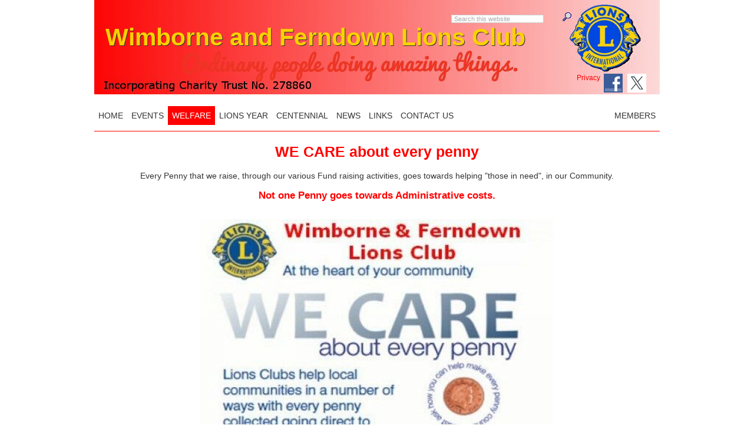

--- FILE ---
content_type: text/html; charset=iso-8859-1
request_url: https://www.wimborneandferndownlions.org.uk/about.html
body_size: 2767
content:
<!DOCTYPE html>
<html xmlns="http://www.w3.org/1999/xhtml" xml:lang="en" lang="en">
<head>
 <title>Wimborne and Ferndown Lions Club - Welfare/Projects/Funds</title>
 <meta http-equiv="Content-Type" content="text/html; charset=utf-8">
 <meta name="viewport" content="height=device-height, width=device-width, initial-scale=1.0, minimum-scale=1.0, user-scalable=yes">
 <meta name="rating" content="general">
 <meta name="theme-color" content="#000000">
 <meta name="description" content="Lions Club serving the local community">
 <meta name="keywords" content="welfare/projects/funds, charity, service organisation">
 <meta name="author" content="Club-Sites.co.uk">
 <meta name="msvalidate.01" content="49D819C26F6CF4D767AEFF4A781103EC">
 <link rel="canonical" href="https://www.wimborneandferndownlions.org.uk/about.html">
 <link rel="shortcut icon" href="/favicon.ico" type="image/x-icon">
 <link rel="stylesheet" media="all" type="text/css" href="/stylesheet.min.css?st=175">
 <link rel="stylesheet" type="text/css" href="/common3/print.min.css?st=175" media="print">
 <style media="Screen">
  body#about #menu-about {text-decoration:bold;color:#fff;background:#ff0000}
  body#about #submenu-about {display: list-item;} </style>
 <script type="text/javascript" src="/common3/dropdown.min.js?st=175" defer="defer"></script>
 <script src="/common3/polyfills/Array/forEach/forEach.min.js"></script>
 <script src="/common3/polyfills/querySelector/querySelector.min.js"></script>
 <script src="/common3/polyfills/eventListenerPolyfill/eventListenerPolyfill.min.js"></script>
 <script src="/common3/polyfills/date-polyfill/html5-simple-date-input-polyfill.min.js"></script>
</head>
<body id="about">
<div id="canvas">

<div id="header">
 <div id="header_inner">
 <div id="socialmedia" class="screen">
  <a class="comlinks" href="/privacy_notice.html" title="View our Privacy Notice">Privacy</a><a href="https://www.facebook.com/wimbornelions" title="Like us on Facebook" onclick="var otherWindow = window.open(); otherWindow.opener = null; otherWindow.location = href; return false;"><img src="/common3/facebook.png" alt="Like us on Facebook" height="32" width="32"></a><a href="https://www.twitter.com/WandFLions" title="Follow us on Twitter" onclick="var otherWindow = window.open(); otherWindow.opener = null; otherWindow.location = href; return false;"><img src="/common3/twitter.png" alt="Follow us on Twitter" height="32" width="32"></a>
 </div><!--socialmedia-->
 <p class="title"><a href="/" title="Return to Home page - ALT 1" accesskey="1">Wimborne and Ferndown Lions Club</a></p>
 <div id="search">
  <form id="gsearch" action="https://www.google.com/search" method="get">
   <div class="sitesearch">
    <label for="gf1"><input id="gf1" class="search" type="text" name="q" maxlength="255" value="Search this website" onclick="if(this.value == 'Search this website')this.value=''"></label>
    <input type="hidden" name="domains" value="wimborneandferndownlions.org.uk">
    <input style="visibility:hidden;width:0" type="radio" name="sitesearch" value="wimborneandferndownlions.org.uk" checked="checked">
    <label for="gf2"><input id="gf2" class="searchi" type="image" src="/common3/sqgs.gif" alt="Spyglass" title="Search this website using Google"></label>
   </div>
  </form>
 </div><!--search google-->
 </div><!--header_inner-->
</div><!--header-->

<div id="menumob" class="screen sticky"> <a id="menuh" href="/index.html"><img src="/common3/menu-home.png" alt="Home"></a>
 <a id="menubgr" onclick="nav_on();"><img id="menum" src="/common3/menu.png" alt="Menu"></a>
</div><!--menumob-->

<div id="menubar" class="sticky">
 <div id="menu" class="allmenus">
  <ul id="nav" class="subms">
   <li id="li-index"><a id="menu-index" href="/index.html">HOME<span>Home/Purposes and Ethics/History/Join us</span></a>
    <ul id="submenu-index" class="submenu">
     <li><a id="menu-index__purposesandethics" href="/index/purposesandethics.html">Purposes and Ethics<span>Lions Clubs Purposes and Ethics</span></a></li>
     <li><a id="menu-index__history" href="/index/history.html">History<span>Learn about our History</span></a></li>
     <li><a id="menu-index__joinus" href="/index/joinus.html">Join Us<span>How to join our club</span></a></li>
    </ul>
   </li>
   <li id="li-events"><a id="menu-events" href="/events.html">Events<span>Forthcoming events</span></a></li>
   <li id="li-about" class="current"><a id="menu-about">WELFARE<span>Welfare/Projects/Funds</span></a>
    <ul id="submenu-about" class="submenu">
     <li><a id="menu-about__wecare" href="/about/wecare.html">Projects<span>Our current projects</span></a></li>
     <li><a id="menu-about__funds" href="/about/funds.html">Funds<span>How we spend our funds</span></a></li>
    </ul>
   </li>
   <li id="li-lionsyear"><a id="menu-lionsyear" href="/lionsyear.html">Lions Year<span>What we did last year</span></a></li>
   <li id="li-centennial"><a id="menu-centennial" href="/centennial.html">CENTENNIAL<span>Lions Centenial Year</span></a></li>
   <li id="li-news"><a id="menu-news" href="/news.html">NEWS<span>Our Latest News</span></a></li>
   <li id="li-links"><a id="menu-links" href="/links.html">LINKS<span>Visit Lions Club and Local Websites</span></a></li>
   <li id="li-contact"><a id="menu-contact" href="/_contact.html">Contact&nbsp;Us<span>Feedback welcome</span></a></li>
   <li id="li-members"><a id="menu-members" href="/members.html">Members<span>Members</span></a></li>
  </ul>
 </div><!--menu-->
</div><!--menubar-->


<div id="content">
<h1 class="centre">WE CARE about every penny</h1>
<p class="centre">Every Penny that we raise, through our various Fund raising activities, goes towards helping "those in need", in our Community.</p>
<h4 class="centre">Not one Penny goes towards Administrative costs.</h4>
<p class="left"><br /></p>
<p class="centre"><img width="600px" height="900px" title="Infomation on how we care" alt="Infomation on how we care" src="/images/Penny Poster 4.jpg" /><br /></p>
<p class="centre"><br /></p>
<p class="left"><br /></p>

</div><!--content-->
<div id="footer">
 <a class="nm" href="https://jigsaw.w3.org/css-validator/validator?uri=http://www.wimborneandferndownlions.org.uk/about.html" onclick="window.open(this.href);return false;"><img class="right footer" src="/common3/vcss.gif" alt="Valid CSS" title="Valid CSS. External web-site! Opens a new window." height="15" width="44"></a>
 <a class="nm" href="https://validator.w3.org/check?uri=http://www.wimborneandferndownlions.org.uk/about.html" onclick="window.open(this.href);return false;"><img class="left" src="/common3/html5-badge-h-css3.png" alt="HTML5 Powered with CSS3 / Styling. External web-site! Opens a new window." title="HTML5 Powered with CSS3 / Styling. External web-site! Opens a new window." height="38"></a>
 <p>Copyright&nbsp;&copy;&nbsp;2016&nbsp;-&nbsp;2026 Wimborne&nbsp;and&nbsp;Ferndown&nbsp;Lions&nbsp;Club. All&nbsp;rights&nbsp;reserved.<br><span class="screen">.<a class="nml" href="/_access.html" title="Accessibility - ALT 0" accesskey="0">&nbsp;Accessibility&nbsp;|</a><a class="" href="/_contact.html" title="Contact us form - ALT 9" accesskey="9">&nbsp;Contact&nbsp;Us&nbsp;|</a><a class="" href="/" title="Home page - ALT 1" accesskey="1">&nbsp;Home&nbsp;|</a><a class="" href="/news.html" title="What's new - ALT 2" accesskey="2">&nbsp;News&nbsp;|</a><a class="" href="/_sitemap.html" title="Site Map - ALT 3" accesskey="3">&nbsp;Site&nbsp;Map&nbsp;|</a><a class="" href="/privacy_notice.html" title="View our Privacy Notice">&nbsp;Privacy&nbsp;|</a><a class="" href="/_terms.html" title="Web-site terms of use - ALT 8" accesskey="8">&nbsp;Terms&nbsp;of&nbsp;use</a>&nbsp;. <a class="external" href="https://www.club-sites.co.uk" onclick="window.open(this.href);return false;" title="Easy website creation and content management system">Powered&nbsp;by&nbsp;Squarezone&nbsp;Club&nbsp;Sites</a><span class="nml"> Updated:02&#8209;04&#8209;2016</span></span>  <span class="printer">https://www.wimborneandferndownlions.org.uk/about.html&nbsp; &nbsp; &nbsp; &nbsp;2026-01-21 05:14</span></p>
</div><!--footer-->

</div>
</body>
</html>


--- FILE ---
content_type: text/css
request_url: https://www.wimborneandferndownlions.org.uk/stylesheet.min.css?st=175
body_size: 18626
content:
html{height:100%;margin:0;padding:0;overflow-y:scroll;scroll-padding-top:100px}body{height:100%}#banner{position:absolute;top:0;width:100%;max-width:100%;height:100%;margin:0;padding:0;background-color:transparent;background-repeat:repeat-x;background-position:top;z-index:-1;overflow:auto}#banner img{visibility:visible;max-width:100%}#xcanvas{width:100%!important;min-width:250px;max-width:960px}.min{margin:0;padding:0}a.external:link,a.external:visited{color:#888;background-color:transparent}a.external:hover{color:#555;border-bottom:1px dashed;background-color:transparent;text-decoration:none}div.caption,figure,img{margin:0;padding:0;border:0;vertical-align:middle;max-width:100%}.fl,div.caption.left,div.credout.left,figure.left,img.left{float:left;margin:0 10px 0 0;padding:0}.fr,div.caption.right,div.credout.right,figure.right,img.right{float:right;margin:0 0 0 10px;padding:0}div.credout.centre{text-align:center;margin-left:auto;margin-right:auto}img.footer{margin:10px 0 0 10px}img.top{margin:0;vertical-align:top}img.leftm,span.left{float:left}img.rightm,span.right{float:right}.fleft{float:left}.fright{float:right}img.highlight{opacity:.6}form{clear:both;padding:0}form#newsletter_form_edit,form#newsletter_subscribe_form{text-align:left}div.form br{clear:right}select{min-height:30px}select.dds{margin-top:10px;max-width:400px;min-height:30px;padding:0!important}input.form,input.forml,p.form,select.form,textarea.form{float:right;font:.9em sans-serif;margin:2px 0 2px 10px;min-height:30px;padding:0 4px 0 4px;width:50%}#index #events input.form{margin-left:0;width:100%}form textarea.form{line-height:1.4em;padding:4px}input.form[type=checkbox]{min-height:auto}.dbof_exfn{float:right;width:100%;text-align:right!important;color:#aaa;background-color:#fff;font-size:small}input.form100,input.forml100,p.form100,select.form100,textarea.form100{width:100%;min-height:30px}input[readonly],textarea[readonly]{color:#aaa!important}input.readonly{width:50%;float:right;margin:2px 0 2px 10px;padding:0 4px 0 4px;color:#000;border:none;background:#eee;font:.9em sans-serif}input.mono,input.monoc{width:11em;font-family:monospace}label.dln{width:100%;float:left}input.checkbox{float:right}input.centre[type=checkbox]{margin:0 auto;text-align:center;width:100%}#signup input[type=checkbox]{margin:10px 5px 0 5px}#signup input[type=radio]{margin:10px 5px 0 5px}#signup label.radio{display:inline-block;float:none;width:25%;text-align:left}#search{position:absolute;top:65px;right:20px;float:right;margin-left:10px}#search div{position:relative;top:0}input.search{margin:2px 0 2px 10px;padding:0 4px 0 4px;color:#aaa;border:1px solid #ccc;background:#fff;font:.9em sans-serif}input.searchi{position:relative;left:0}#socialmedia{position:absolute;float:right;top:20px;right:40px;z-index:10}#socialmedia img{margin:0 4px!important;padding:0!important;width:auto!important}#socialmedia_in_hdr{position:relative;float:right;top:0;right:0;z-index:10}#socialmedia_in_hdr img{margin:0 4px!important;padding:0!important;width:auto!important}#socialmedia a{background-color:transparent}.thumb{width:100px;height:75px;margin:0;padding:0}.thmsg{padding:0;font-size:.8em}div.form{overflow:auto}div.clr,div.form select{clear:both}div.form p,div.form span,form table{text-align:left}::placeholder{color:#bbb}p.db_control{cursor:pointer}p.warning input{margin:10px 4px}b,strong{font-weight:700}.italic{font-style:italic}.box{padding:0 10px;border:1px solid #039}.printer{display:none;visibility:hidden}.inline{display:inline}.hide{display:none}.hidden{visibility:hidden}.clr{clear:both}td.fo{width:50%;font-weight:700}td{vertical-align:top}kbd{border-bottom:1px solid #ccc;font:normal normal 100% verdana,arial,geneva,helvetica,sans-serif}ol.alpha{list-style-type:lower-alpha}ol.upper{list-style-type:upper-alpha}ol.roman{list-style-type:lower-roman}ol.romanu{list-style-type:upper-roman}ol>li{background-image:none!important}#members ol>li{margin:0 10px!important}ul>li{background:url(/images/bullet.gif) no-repeat 0 3px}ul>li.centre{background:0 0}ul>li h2,ul>li h3,ul>li h4,ul>li h5,ul>li h6{line-height:normal}div.sitemap img{margin:0;padding:0;border:0}table.dat,table.layout{width:100%;max-width:100%;padding:5px;border-collapse:collapse;font-size:1em}table.layout img{height:auto!important;max-width:100%}table.dat,table.dat td{border:1px solid #888;vertical-align:middle}td p{text-align:left}table.dat tr{height:25px;border-collapse:separate}table.dat td{border-collapse:separate}table.dat th{border:1px solid #888;background-color:#eee;vertical-align:middle}xtable.dat img,xtable.layout img{max-width:100%}table.layout td{vertical-align:middle}table.layout tr{height:25px}table.layout th{background-color:#eee;vertical-align:middle}table.datsm tr{height:2.5em}table.datsm td{padding:0 5px}xtr:first-child{background-color:#aaa}table.left{float:left;margin:0 10px 0 0}table.right{float:right;margin:0 0 0 10px}table.centre{float:none;margin:0 auto}#email_table{margin:5px auto}table.dir{width:100%;padding:5px;border-collapse:collapse;font-size:1em}table.dir,table.dir td{border:1px solid #888;vertical-align:top}table.dir tr{border-collapse:separate}table.dir td{border-collapse:separate}table.dir th{border:1px solid #888;background-color:#eee;vertical-align:middle}#footer{clear:both;background-color:transparent}.polltable{margin:10px auto;padding:0 5px}table.polltable{border:1px solid #ddd;border-radius:10px;width:60%}.pollq{padding:0 10px 0 0;text-align:right;white-space:nowrap;margin:0}.polla{padding:0 4px 0 10px;text-align:right;white-space:nowrap;margin:0;width:5px}.pollbar{width:250px;padding:0;text-align:right}td.pollbar img{max-height:12px;border-radius:6px}table.answer td{vertical-align:baseline}#fright{float:right}#fleft{float:left}#fleft,#fright{z-index:1;position:relative;min-width:170px;height:auto!important;margin-left:10px;padding:5px;color:inherit;border:1px solid #aaa;background:#e8e8e8;font-size:.9em}#fright h1{margin:0;padding:5px 0}#fright img{max-width:100%;height:auto}#fleft p,#fright p{line-height:normal!important}#fleft p a,#fright p a{overflow-wrap:break-word}.small{font-size:.85em}#content{overflow:visible}p.testing,pre.testing,span.testing{color:red!important;background:#fff!important;text-align:left;font-family:Arial,Helvetica,sans-serif;font-size:1em!important;font-weight:400;line-height:105%;text-transform:none;margin:0;padding:0 5px 5px;overflow-wrap:break-word;max-width:960px}p.testing.bt{border-top:1px solid red;margin:10px 0 0;padding:3px 0 0}.large{font-size:1.3em}.warning,div.form p.warning{padding:3px 0;color:#900!important;background:0 0;text-align:center!important;font-size:.85em}#content div.info_panel p.warning{line-height:145%;padding:3px 0}.success{padding:3px 0;color:green;background:0 0;text-align:center;font-size:.85em}h1,h2,h3,h4,h5,h6{margin:0;border:none;text-decoration:none;vertical-align:middle;font-style:normal;font-weight:700}table.events{width:100%;border-right:1px solid #00338d;border-left:1px solid #00338d;border-collapse:collapse;font-size:1em}table.events tr.comc{color:#888;background-color:inherit}.event1,.event2,.event3,p.event,p.eventl{padding:3px 0 3px 5px;text-align:left}.event4,p.eventr{padding:3px 5px 3px 0;text-align:right}#xcommon_events a.minus:before{content:url(/common3/minus.gif)}#xcommon_events a.plus:before{content:url(/common3/plus.gif)}#common_events a.minus,#common_events a.plus{cursor:pointer}#common_events img{border:none}#fleft p.event a,#fright p.event a,div.column p.event a{word-break:normal}#fright #insertTable,div.column #insertTable{overflow:hidden;border:none}#fright #events p.warning,div.column #events p.warning{display:none}#fright table.events,div.column table.events{border:none;table-layout:fixed}#fright td.event1,div.column td.event1{width:30%;padding:3px;border:none;background:#eee}div.column td.event1 h3{padding:0;font-size:1em}#fright td.event1 h3{margin:16px 0 0;padding:0;font-size:1em;width:fit-content}#fright td.event2,div.column td.event2{width:70%;border:none;background:#eee}#fright td.event2 h3,div.column td.event2 h3{display:none}#fright td.event3,div.column td.event3{display:none}#fright td.event4,div.column td.event4{display:none}#fright td.ev1 p,div.column td.ev1 p{padding:0 2px;vertical-align:top}#fright td.ev2 p,div.column td.ev2 p{padding:0 2px;vertical-align:top}#fright td.ev3,div.column td.ev3{display:none;vertical-align:top}#fright td.ev4,div.column td.ev4{display:none;vertical-align:top}#fright td.eventfoot,div.column td.eventfoot{display:none}#fright #common_events,div.column #common_events{display:none}#fright #twitter,div.column #twitter{height:auto!important;overflow:hidden;overflow-x:hidden;overflow-y:hidden!important}#fright #insertTable-eventdata,div.column #insertTable-eventdata{overflow:hidden;border:none}#fright #events,div.column #events{height:250px;overflow:hidden;border:1px solid #ddd;border-radius:8px}#fright #events:hover,div.column #events:hover{overflow:scroll;overflow-x:hidden;overflow-y:scroll}p.invbot{text-align:center;font-size:.85em}table.result{width:100%;border-collapse:collapse;font-size:.9em}table.result tr{background-color:#ddd}table.result td{border-bottom:5px solid #fff}table.datinv,table.invoice{width:100%;margin:0;padding:5px;border-collapse:collapse;font-size:1em}table.datinv,table.datinv td,table.invoice td{border:1px solid #888;vertical-align:top}table.invoice td{width:50%}.bsk{width:100%;border-collapse:collapse;font-size:1em}.bsk th{margin:15px 7px;padding:5px 10px;border-top:1px solid #aaa;border-bottom:1px solid #aaa}.bsk td{margin:15px 7px;padding:3px 10px;border:none}.bsk p{text-align:left}table.custm{width:100%;border-collapse:collapse;font-size:.9em}table.custm th{margin:5px 7px;padding:5px 10px;border-top:1px solid #aaa;border-bottom:1px solid #aaa}table.custm td{margin:5px 7px;padding:3px 10px;border:none}table.custm p{text-align:left}.datab{padding:5px 0 0}.datac{padding:0 0 1.5em;text-align:center}.datar{padding:0 0 5px;text-align:right}.datab,.datac,.datar{margin:0 10px;font-size:.9em}div.result{width:100%;margin:0 auto;border:3px solid #fff;background-color:#fff}div.result a,div.result a:visited{color:#000}div.highlight{background-color:#e62}.price{text-align:center;font-size:1.8em}#crumbs{z-index:2;position:absolute;left:210px;width:auto;height:auto;padding:10px 10px 0;font-size:.9em;font-weight:700}#crumbs img{position:relative;top:-5px;float:right;margin:0}#crumbs p{text-align:left}table{margin-bottom:1em;font-size:1em}table.sqz{width:100%;color:#000;background:#ddd}table.sqz td,table.sqz th{padding:1px 3px;border:none;font-size:.85em}table.sqz th{background:silver;color:#000;font-weight:400;height:30px}table.sqz th a{background:0 0;color:#00f}table.sqz th img{margin-left:3px}table.sqz td{background:#eee;white-space:normal!important;height:30px;vertical-align:middle}table.sqz tr.ll td{color:#00f;background:#e8e8e8}table.sqz td.bk{color:#000;background:#f8e8e8!important}table.sqz select{padding-left:4px;font-size:.85em}b.highlight,span.highlight,table.sqz tr.highlight td{color:#000;background:#ffc6c6}span.highlight2,tr.highlight2 td,tr.highlight2 th{color:#000;background-color:#efe}span.lowlight,table.sqz tr.lowlight td{color:#fff;background:#aaa}tr.dr:hover td{color:#fff!important;background-color:silver!important}table.members{border-spacing:0}.trlink:hover{color:#ed155b;cursor:pointer}input.ymd{width:5.6em}div.dbtable{z-index:10;left:0;width:100%;max-height:500px;overflow:auto;margin-bottom:1em}div.dbtable table{margin-bottom:0}#dbtable tr:hover td{background:silver;cursor:pointer}tr.empty{background-color:red!important}.butn,.butns{margin:2px;padding:0;border:1px solid transparent}.butn{border-color:#eee;box-sizing:content-box}.butns{margin:2px;padding:0;color:#000;border:1px solid;border-color:#fff #999 #999 #fff;background-color:#eee}.countdown{padding:5px 0;color:red;background:0 0;text-align:center;font-size:1.2em}#EmailDat div.form{width:100%!important;max-width:100%!important;height:auto;padding:0!important;border:none!important}#EmailDat table{width:100%}#EmailDat input{width:94%;padding:0 2%;float:none}#EmailDat select{width:94%;padding:0 2%;float:none}#EmailDat p.warning input{width:auto;margin:4px;padding:0 4px}#EmailDat textarea{width:94%;padding:2%;float:none}#EmailDat p.ta{width:96%;margin:2px 0 2px 10px;padding:0 0 0 4px;color:#00338d;border:1px solid #096;background:#eee;font:.9em sans-serif}#EmailDat label{margin:0 0 0 8px;line-height:50px}#header img.logo{width:auto;max-height:100px;z-index:10}#header img.logor{float:right;height:auto;max-height:100px;width:auto;z-index:10}#header img.conmail2{height:32px;margin:0 3px 0 10px;width:auto}#header p.title{margin-right:30px}#header p.title img.notable{float:none;height:32px;width:auto;margin:0 0 0 10px;padding:0}#header div.leftb_header img.leftb{float:right}hr{overflow:visible;width:100%;height:1px;margin:10px 0!important;padding:0;color:#666;border:none!important;background:0 0;background-image:linear-gradient(to right,rgba(102,102,102,0),rgba(102,102,102,.75),rgba(102,102,102,0))!important;clear:both}a:focus:hover{text-decoration:underline}table.cal{width:120px;float:right;margin:1px;padding:0 1px;border:1px solid silver;text-align:right;font:normal normal normal .75em/115% sans-serif}td.cal,td.calh,td.calr,td.calss,td.calt{margin:0 2px;padding:0 2px;text-align:right}td.calss{color:silver;background:0 0}td.calh{padding:0 1px;color:#800;border-top:1px solid silver;border-bottom:1px solid silver;background:#eee;font-family:monospace}td.calt{color:#fff;background:silver}td.calr{color:#fff;background:#000}span.rotas{background-color:#ff0}table.rota{width:100%;color:#000;border:1px solid #00338d;background-color:#f8f8f8;font-size:.9em;border-collapse:separate}table.rota th{color:#fff;background-color:#00338d;text-align:center;vertical-align:middle;padding-left:2px;padding-right:2px;min-width:50px}table.rota th a{color:#ff0;background-color:transparent}table.rota th.right{text-align:right}table.rota tr{height:32px}table.rota td{text-align:center;vertical-align:middle}table.rota td.right{text-align:right}table.rota td.left{text-align:left}tr.rotao{color:#00338d;background-color:#f9e6e6}tr.rotae{color:#00338d;background-color:#00338d15}tr.rotatoday{color:#00338d;background-color:#d2e2ff}tr.rotas{background-color:#eee}span.rotaerr,tr.rotaerr{color:#fff;background-color:#f36}span.rotal,table.rota td.rotal{color:#000;border:1px solid #e8f4ff;background:#e8f4ff}table.rota td.rotac{border:1px solid #0f0;background-color:#00ff0020}span.rotau,table.rota td.rotau{border:1px solid red}span.rotasp,table.rota td.rotasp{border:1px solid gold}table.rota td.rotas{background-color:#ff0}span.rotaschsp,table.rota td.rotaschsp{border:1px solid #8400ff}span.rotaswp,table.rota td.rotaswp{border:1px solid #0f0;cursor:pointer}table.rota td.rotaswph{background:#0f0}span.rotaswpf,table.rota td.rotaswpf{color:#fff;background:red}span.rotaswpt,table.rota td.rotaswpt{color:#fff;background:green}table td.noborder,table tr.noborder{border:1px solid #fff}.pr_image{height:100px;border:1px solid #eee}.pr_list td{max-width:150px;overflow-x:hidden;text-align:center}.pr_name{height:3em}#content #pr_selector p{padding:0;line-height:100%}#contentarea{z-index:100;position:fixed;top:100px;left:0;width:300px;margin-right:auto;margin-left:auto;color:#000;background:#edeff4;text-align:center;border:1px solid #888;border-radius:10px;overflow-y:auto;max-height:80%}#contentarea h2{padding:10px 5px 3px;font-size:1.5em}#contentarea p{padding:0 5px 8px;font-size:.9em;line-height:110%!important}#contentarea p.warning{text-align:center}#contentarea table.dat,#contentarea table.dat td{border:none}#contentarea table.dat tr{height:auto}#contentarea table.dat td{padding:0 2px;border-top:1px solid #fff;border-bottom:1px solid #d2d9e7}#contentarea table.dat tr:first-child td{border-top:none;padding-top:5px}#contentarea form p{padding:0}#contentarea form.rotaw{width:100%;margin-bottom:0;padding-bottom:10px}#contentarea form div.rotaw{z-index:100;position:relative;left:0;width:90%}.closer{cursor:pointer;float:right;margin:2px 2px 5px 5px;padding:0 3px!important;color:#fff;background-color:red}#mainpicouter{max-width:100%!important}#mainpic{position:relative;top:0;left:0;clear:left;overflow:hidden;background:0 0}#mainpicinner{visibility:hidden;width:100%;min-width:120px;height:100%;overflow:hidden}#mainpicinner img{position:absolute!important;top:0;max-width:initial}#slidecaption{position:absolute;bottom:0;left:0;width:100%;max-width:100%;height:auto;margin:0;color:#000;opacity:.8;background-color:#fff}#slidecaphd{padding:0;margin:0;color:#000;opacity:1;background:#ddd}#slidecaptxt{color:#000;background-color:transparent;opacity:1;font-size:16px;padding:7px 5px 5px;width:fit-content;margin:0 auto;text-align:center}#slidecaptxt span{font-size:22px}#marquee{position:relative;width:100%;height:1.2em;overflow:hidden;clear:both;padding:2px}#scroll{overflow:visible;white-space:nowrap}.enable{color:inherit;background-color:#fff!important}table.c1r td:nth-child(1){text-align:right}table.c1c td:nth-child(1){text-align:center}table.c1l td:nth-child(1){text-align:left}table.dat th:not(.bgc,.bgc1,.bgc2,.bgc3,.volunteer){background-color:#fff;color:#000}.bgc{background-color:#f2f2f2;color:#000}.bgc1{background-color:#75cd75;color:#000}.bgc2{background-color:#6565bb;color:#f2f2f2}.bgc3{background-color:#dd8585;color:#000}.hzr td{border-bottom-width:2px!important;border-bottom-style:solid}.bgc.hzr td{border-bottom-width:2px;border-bottom-style:solid}.bgc1.hzr td{border-bottom-style:solid;border-bottom-width:2px}.bgc2.hzr td{border-bottom-style:solid;border-bottom-width:2px}.bgc3.hzr td{border-bottom-style:solid;border-bottom-width:2px}.img{height:100%;background-image:url(/images/bg.gif);background-repeat:repeat;background-size:100% auto}.hi{padding:0 2px;color:red;background:#ddd}.lo,a.lo:hover{color:#ccc;background:0 0;text-decoration:none}.analytics{color:red;background:#fff;text-align:center}#hitcounter{padding:0 0 10px}div.leftb_header #hitcounter{text-align:right;clear:both}.constant_header{font-size:1.4em;padding:0;text-align:right;width:100%;z-index:1}#surveys{counter-reset:heading2;text-align:left}#surveys .form{float:none;margin-left:5px;min-height:30px;width:80%}#surveys h2{color:#000;text-transform:uppercase;counter-increment:heading2;counter-reset:heading3}#surveys h2::before{content:counter(heading2,upper-alpha) ". "}#surveys h3{counter-increment:heading3;counter-reset:answers;font-size:1.5em;font-style:normal;font-weight:400;margin:5px 2em;text-indent:-1.2em}#surveys h3::before{content:counter(heading3,decimal) ". "}#surveys label{margin:5px 0 5px 40px;counter-increment:answers;text-align:left}#surveys label.sind{margin-left:40px}#surveys label::before{content:counter(answers,lower-alpha) ") ";display:inline-block;width:20px}#surveys label.nol::before{content:" "}#surveys h6{margin:5px 40px;text-align:left;counter-increment:answers}#surveys h6::before{content:counter(answers,lower-alpha) ") ";display:inline-block;width:20px}#surveys select{width:80%;max-width:80%;min-height:30px}#surveys p.results{font-size:1em;margin:0 3em;text-align:left}#surveys p.tb{border:1px solid #eee;border-radius:5px;margin:.5em 3em;padding:0 5px}input[type=checkbox],input[type=radio]{margin:15px 5px 15px;min-height:16px;min-width:16px;vertical-align:middle}.video{position:relative;padding-bottom:10px;padding-top:25px;height:auto}.vext{padding-bottom:56.25%;height:0}div.column .video{padding-top:0}div.column .Xvext{padding-bottom:unset;height:auto}#index #content>div.video{max-width:75%}video{display:inline-block;width:50%;border:1px solid #eee}div.column video{width:auto}div.video:has(video){padding-bottom:10px;height:auto}embed,iframe,object,video{max-width:100%}iframe{width:600px}iframe.ishop{min-height:500px}div.video iframe{position:absolute;top:0;left:0;width:100%;height:100%;min-height:100px}#insertTable-facebook{max-height:338px}#facebook{max-height:338px;margin:0 0 1em}#facebook iframe,#facebook span{max-height:338px!important}#xmenubar{height:auto!important;min-height:29px;overflow:hidden!important}.what{text-align:center;font-weight:700}.when{text-align:center;font-size:small;font-weight:400}.where{text-align:center;font-weight:400}p.donation{text-align:center;padding:0 10px!important}form.donation{margin:5px auto;text-align:center;max-width:160px}form.donation input{width:100%}form.donation input[type=image]{max-width:160px}div.donation,div.leftb{text-align:center}h2.ud{font:normal normal bold 1.2em verdana,arial,geneva,helvetica,sans-serif;padding:15px 0 3px}h3.ud{font:normal normal bold .9em verdana,arial,geneva,helvetica,sans-serif;margin-bottom:0;padding:0}h3.ud p{font-weight:400}p.ud{float:left;font-weight:400}.date{white-space:nowrap!important}table.hire thead{background:silver}table.hire{table-layout:fixed;width:100%;max-width:100%;margin-bottom:1em;padding:5px;border-collapse:collapse;font-size:1em}table.hire,table.hire tr td{border:1px solid silver;vertical-align:middle}table.hire tbody tr{border-collapse:separate;vertical-align:middle}table.hire td{border-collapse:separate}table.hire th{border:1px solid silver;background-color:#eee;vertical-align:middle}table.hire .photo{min-width:100px;max-width:200px;text-align:center}table.hire .photo img{width:auto;max-width:100%;padding-top:5px}table.hire .photo>img:first-child{padding-top:0}table.hire th img{margin-left:3px}#photohideplus_0::before{content:"[+]";cursor:pointer}#photohide_0:checked~#photohideplus_0::before{content:"[-]";cursor:pointer}#photohide_0:checked+#photohideimg_0{display:block!important}a.conmail,a.contel{float:left!important;margin:5px;padding:5px;color:#fff;border:1px solid #888;border-radius:5px;background:#888;text-transform:none}img.conmail{position:relative;top:-2px;left:0;width:16px;height:16px}#xmenu ul li{font-size:inherit;max-width:100px;min-width:50px;text-align:center;white-space:normal}#xmenu ul ul li{max-width:none}#xxmenu ul li ul{max-height:70vh;overflow-y:auto;overflow-x:hidden}#nav li{font-size:inherit}#nav li ul ul{max-height:30vh;overflow-y:auto;overflow-x:hidden}#nav li ul ul.level3{display:none!important;width:12em;margin:-2em 0 0 12em}#nav li li:hover>ul.level3{display:list-item!important}#nav ul ul li a:hover span{display:none}#nav li.hassub>a::after{content:" + "}.successHighlight{background-color:#b9dfc5}span.alarchive,span.failureHighlight,span.successHighlight{padding:0 2px}#canvas.bar-header #menumob{display:block!important;top:0;height:auto;width:100%;max-width:100%;padding:0;color:#eee!important;background-color:#000;font-size:18px;text-transform:uppercase;overflow:visible;z-index:101}#canvas.bar-header #header,#canvas.bar-header #menubar{display:none}#menumob{display:none}#menumob img{height:40px;width:auto;margin:0;padding:0;border:none}div.even,div.odd{margin-top:10px;padding:0 5px;border:1px solid #ebb700;background-color:#fff5d2}div.reply{margin-left:5px;border:none;border-bottom:1px solid #fff5d2;background-color:#fff}div.blog{margin:0 0 2em;padding:5px 0}input.blog{width:80%}textarea.blog{width:100%;height:20em}#blogAjaxStatus{float:right}#blogAjaxStatus p{color:#766a62}#blog h2 a{color:#000}#calc div.form{position:relative;left:0;width:70%;max-width:700px;margin:10px auto 0;padding:10px;color:#000;border:1px solid #096;background:#fff;text-align:left;font-weight:400}#calc input.form,#calc select.form,#calc textarea.form{width:50%;margin:10px 0 10px 10px;color:#00338d;border:1px solid #096;background:0 0;min-height:30px}#calc input.ok{color:green!important;border:1px solid green!important;outline:0}#calc input.error{color:red!important;border:1px solid red!important;outline:0}#report_gtin input.success{color:green!important;border:1px solid green!important;outline:0}#report_gtin input.error{color:red!important;border:1px solid red!important;outline:0}table.booking{width:100%;margin-bottom:1em;padding:5px;border-collapse:collapse;font-size:1em}table.booking tr td{border:1px solid #888;text-align:center;vertical-align:middle;color:#666;background:#fff}table.booking tr{border-collapse:separate}table.booking td{border-collapse:separate;color:#666;background-color:#fff}table.booking th{border:1px solid #888;background-color:#eee;vertical-align:middle}#booking td input:not([type=submit]),#booking td textarea{color:#000;background-color:transparent}#booking td.booking_edit input,#booking td.booking_edit textarea{color:#000;background-color:#fff}table.booking input,table.booking select,table.booking textarea{width:100%;margin:0 auto;padding:0;border:0;font:normal normal 100% verdana,arial,geneva,helvetica,sans-serif;min-height:30px;background-color:#fff}table.booking textarea{min-width:8em}table.booking input.real{min-width:4em}table.booking select.booking_hi,table.booking td.booking_hi{background-color:#f8f8ff}table.booking td.product_name,table.editing input.product_name{padding-left:10px;color:#00338d;text-align:left}table.booking td.product_name{width:auto}table.booking td.product{text-align:center}table.booking td.prdesc,table.editing input.prdesc,table.editing textarea.prdesc{padding-left:20px;background-color:transparent;color:#0082ff;text-align:left}.single_col td.prdesc{text-align:center}p.prdesctext{background-color:transparent;color:#666}table.booking tr.prxh td,tr.prxh td input{color:#000;background-color:#eee;text-align:center;font-weight:400}table.booking tr.prxh td.prxh,tr.prxh td.prxh input{padding-left:20px;text-align:left}table.booking tr.prxh td.prxht,tr.prxh td.prxht input{text-align:right;padding-right:5px}table.booking tr.prx td{text-align:center;vertical-align:middle}table.booking tr.prx td.prx{padding-left:30px;text-align:left}table.booking tr.prx td.prxt{text-align:right;padding-right:5px}table.booking tr.prx td.prx em{color:#900}#bfpre,#pppre,#wppre{color:#900}#bookingh tr.prxh td{padding-left:0;color:#000;background-color:#f2f2f2;text-align:center}#bookingh tr.prxh td.prxh{padding-left:10px;color:#000;background-color:#f2f2f2;text-align:left}#bookingh #addColumn{cursor:pointer}#bookingf td{padding-left:10px;color:#000;background-color:#f2f2f2;text-align:left}#bookingf #total{color:#000;background-color:#f2f2f2;text-align:right!important}table.booking td.ptot{text-align:right!important;padding-right:5px}table.booking td.cat{text-transform:uppercase}table.booking tr.product td{background-color:#fff8f8}table.booking input[type=checkbox],table.booking input[type=radio]{height:auto;width:100%;margin:10px auto!important;min-height:auto}div.single_col table.booking input[type=checkbox],div.single_col table.booking input[type=radio]{margin:0 auto!important;width:fit-content}table.booking_edit{line-height:30px}td.booking_edit{text-align:right}td.booking_edit input,td.booking_edit select,td.booking_edit textarea{width:100%;min-height:30px}table.tableplans{border:1px solid #ccc;table-layout:fixed}table.tableplans td{border:none;font-size:14px}table.tableplans th{border:none;border-bottom:1px solid #ccc;background-color:#fff;text-align:left;font-size:14px}.tableplans th.name{border-left:0 solid #ccc}.tableplans th.table{width:5%;border-left:1px solid #ccc;text-align:right;padding-right:10px;overflow:hidden}.tableplans td.name{border-left:0 solid #ccc}.tableplans td.table{width:5%;padding-right:10px;border-left:1px solid #ccc;text-align:right}h2.tableplans{text-align:center}table.tickets{table-layout:fixed;border:1px solid #ccc}table.tickets td{border:1px dashed #ccc;vertical-align:top;height:230px}table.tickets tr:first-child td,table.tickets tr:last-child td{height:25px}span.smaller{font-size:.5em}table.actionlist{width:100%;margin-bottom:1em;padding:5px;border-collapse:collapse;font-size:1em}table.actionlist,table.actionlist tr td{border:1px solid #888}table.actionlist tr td[id$="-timestamp"]{text-align:center}table.actionlist tr{border-collapse:separate}table.actionlist td{border-collapse:separate;background-color:#fff}table.actionlist th{border:1px solid #888;background-color:#eee;vertical-align:middle}#altable .alquantity,#altable .altotal{width:45px}#altable .alperson{width:60px}#altable .alitem,#altable .alnotes{width:400px}#actionlist td input,#actionlist td textarea{background-color:transparent!important;height:100%;width:100%}#actionlist td input[type=checkbox]{height:auto}table.actionlist input.form,table.actionlist select.form,table.actionlist textarea.form{width:100%;margin:0 auto;padding:0;border:0;font:normal normal 16px verdana,arial,geneva,helvetica,sans-serif;min-height:30px}table.actionlist textarea{min-width:8em;box-sizing:content-box}table.actionlist input.real{min-width:4em}table.actionlist td.product_name,table.editing input.product_name{padding-left:10px;color:#00338d;text-align:left;font-weight:700}table.actionlist td.product_name{width:auto}table.actionlist td.product{text-align:center}table.actionlist td.prdesc,table.editing input.prdesc,table.editing textarea.prdesc{padding-left:20px;color:#0082ff;text-align:left}table.actionlist tr.prxh td,tr.prxh td input{color:#000;background-color:#fafafa;text-align:center;font-weight:400}table.actionlist tr.prxh td.prxh,tr.prxh td.prxh input{padding-left:20px;text-align:left}table.actionlist tr.prxh td.prxht,tr.prxh td.prxht input{text-align:right;padding-right:5px}table.actionlist tr.prx td{text-align:center;vertical-align:middle}table.actionlist tr.prx td.prx{padding-left:30px;text-align:left}table.actionlist tr.prx td.prxt{text-align:right;padding-right:5px}table.actionlist tr.prx td.prx em{color:#900}table.actionlist td.ptot{text-align:right!important;padding-right:5px}table.actionlist td.cat{text-transform:uppercase}table.actionlist tr.product td{background-color:#fff8f8}#altable tr:nth-child(odd) td{background-color:#fff}#altable tr:nth-child(even) td{background-color:#fafafa}.delx{color:red;cursor:pointer}.arrow-up{position:relative;top:-7px;width:0;height:0;border-style:solid;border-width:0 3px 7px;border-color:transparent transparent #67809f;font-size:0;line-height:0}.arrow-down{width:0;height:0;border-style:solid;border-width:7px 3px 0;border-color:#67809f transparent transparent;font-size:0;line-height:0}#altable div.right{float:right;text-align:right}.alform{display:table}.alform p{display:table-row}.alform label{text-align:right}.alform input{display:table-cell}#altable tr td.alarchive,.alarchive{background-color:#ddd}#altable tr td.alhidden,.alhidden{background-color:#ddd!important}.alth{user-select:none}.alth::-moz-selection{background:0 0}#altable tr td.successHighlight,.successHighlight{background-color:#b9dfc5}#altable tr td.failureHighlight,.failureHighlight{color:#fff;background-color:#df1a22}#altable thead tr th.alEditMode,.alEditMode{background-color:#c8e6c9}.alform #projectArchiveButton,.alform #projectExportButton,.alform #projectLockButton,.alform #projectRestoreButton,.alform #projectUnlockButton{color:#333;padding:6px;font-size:30px;cursor:pointer}.alimport form{text-align:left}div.caption,p.caption{display:inline-block;width:100%;max-width:100%;margin:0 auto;color:#888;text-align:center;font-size:small;font-weight:400}div.caption{display:inline-block}p.caption{display:inline-block;margin:0 auto;color:#888;text-align:center;font-size:small;font-weight:400}figure{display:block;max-width:100%}figure.centre{margin-left:auto;margin-right:auto}figure.centre figcaption{margin:3px auto}figure img{height:auto!important;max-width:100%}figcaption{color:#888;font-size:small;text-align:center;display:block;margin:3px;width:auto!important}figcaption:hover{color:#000;font-size:small}figure.left img,figure.right img{margin-left:0;margin-right:0}div.credout{display:block;position:relative;max-width:100%;margin-left:auto;margin-right:auto;text-align:center}span.credit{color:#333;font-size:smaller;float:right;bottom:0;right:0;padding:1px 4px;position:absolute;background:rgba(240,240,240,.6)}span.credit:hover{color:#000}span.credit:hover::before{content:"Image courtesy of: "}.map_osm{height:600px;width:100%;margin:5px 0}.map_osm span{font-size:7px}table.ticklist{width:100%;margin-bottom:1em;border-collapse:collapse;font-size:1em}table.ticklist,table.ticklist tr td{padding:5px;border:1px solid #888;vertical-align:middle}table.ticklist tr{border-collapse:separate;vertical-align:middle;height:40px}table.ticklist td{border-collapse:separate;background-color:#fff}table.ticklist th{padding:5px;color:#039;border:1px solid #888;background-color:#eee;vertical-align:middle}table.ticklist td input,table.ticklist td textarea{background-color:#fff}table.ticklist input,table.ticklist select,table.ticklist textarea{width:100%;margin:0;padding:0;border:0;font:normal normal 100% verdana,arial,geneva,helvetica,sans-serif;min-height:30px}table.ticklist input[type=checkbox],table.ticklist input[type=radio]{margin:0;min-height:16px}#ticklist2 input.ro,#ticklist2 td.ro{background-color:#dd858520}#ticklist2 input.gn,#ticklist2 td.gn{background-color:#75cd7520}table.ticklist input[type=date]{max-width:200px}.ticklist label{display:inline}#tableTick4 td.bgc{background-color:#f2f2f280!important;color:#000}#tableTick4 td.bgc1{background-color:#75cd7520!important;color:#000}#tableTick4 td.bgc2{background-color:#6565bb40!important;color:#f2f2f2}#tableTick4 td.bgc3{background-color:#dd858520!important;color:#000}.nmg{color:#000;background-color:#dd858530!important}.notes_usage{background-color:transparent;color:green;font-size:small;margin:15px 0;text-align:center}.notes_usage a{background-color:#fff;color:green;cursor:pointer;border:1px solid green;border-radius:5px;padding:5px 15px}.notes_usage a:hover{background-color:#ff0;color:green;text-decoration:none}.notes_details,.notes_hide:target,.notes_show{display:none}.notes_hide:target+.notes_show,.notes_hide:target~.notes_details{display:block}.notes_hide,.notes_show{padding:5px 0 3px;color:#00338d!important;background:0 0;text-decoration:none!important;font-size:1.8em}.su{color:red;background-color:transparent}#imgDetail{position:relative;width:55%;margin-left:5%;float:left}table.members td{width:33.33%}.memdiv{border:1px solid #eee;display:table;float:left;margin:0 10px 10px 0;max-width:20%;min-height:160px;padding:2px 5px;text-align:center;width:20%}.memdiv a{display:table-cell;vertical-align:bottom}.memicon{height:auto;max-width:100%}.mempic{position:relative;bottom:0;right:0;float:right;max-width:25%}.comlinks{float:left;padding:0 2px!important}div #footerxtra p{padding-top:2px;padding-bottom:2px}div.textbox1{background-color:#ebb700;padding:20px 0;width:100%;width:100vw;position:relative;left:50%;margin-left:-50%;margin-left:-50vw}div.textbox1.bgc{background-color:#f6e8eb}div.textbox1.bgc1{background-color:#cbc0d3}div.textbox1.bgc2{background-color:#00000020}div.textbox1.bgc3{background-color:#fff}#fright div.textbox1,table.dat td div.textbox1{background-color:#ebb700;padding:20px 0;width:100%;position:relative;left:50%;margin-left:-50%}#content div.textbox1>*{color:#fff;background-color:transparent;max-width:960px;margin:0 auto;padding:0 10px}#content div.textbox1 table.rota{padding:0}.textbox1 ol li,.textbox1 ul li{color:#fff;background-color:transparent}div.sctable{overflow-x:auto}.constant,div.leftb p{margin-left:auto;margin-right:auto;padding:0;text-align:center;z-index:1}.leftb img{max-width:100%;height:auto}.leftb_header{float:right;position:static!important;width:auto}.leftb_header img{width:auto!important}#leftb.leftb_footer{margin-bottom:10px;margin-top:10px;position:static}.row,div.menucards div.row{display:table;table-layout:fixed;margin-top:1em;width:100%}.row.block{display:block!important}div.block .column{border:1px solid #ccc}.column:first-child{margin-left:0}.column:last-child{margin-right:0}.column,div.menucards div.column{display:table-cell;position:relative;width:33.33%;box-sizing:border-box;padding-left:1%;padding-right:1%;text-align:center;vertical-align:top;page-break-inside:avoid}div.tableplans div.column,div.tableplans h1.menucards,div.tableplans h2.menucards{color:#00338d;background-color:#fff;text-align:center;width:auto;margin:0;padding:5px 0 3px;font-style:normal;text-decoration:none;font-weight:400}h1.menucards{font-size:24pt}div.menucards p{color:#666;background-color:#fff;text-align:center;width:auto;font-size:1.2em;margin:0;padding:0 0 8px;font-style:normal;text-decoration:none;font-weight:400}div.menucards img{max-width:60mm;max-height:60mm}div.tableplans h2.evcatmc{color:#aaa}div.tableplans h1.evmc,div.tableplans h1.evmc2{margin-top:20px;font-size:32pt}div.tableplans h1.evmc3{margin-top:20px;font-size:24pt}div.tableplans h2.phmc,div.tableplans h2.phmc2{margin-top:20px;font-size:24pt}div.tableplans h2.phmc3{margin-top:20px;font-size:19pt}div.tableplans h2.catmc{color:#333}table.mcpast{padding-left:0;max-width:90%;margin:0 auto}#bookings td.mcpast.left,#bookings td.mcpast.right{font-size:14pt;color:#333}#bookings td.mcpast.left.mcsmall,#bookings td.mcpast.right.mcsmall{font-size:10pt}div.menucards div.mcchoices{width:97mm}div.menucards div.mccentre{width:100mm}div.menucards div.mccover{width:100mm}.column.w50{width:50%}.column.w25{width:25%}.span1{width:66.66%!important}.span2{width:50%!important}.span3{width:75%!important}.column img{height:auto;max-width:100%}.column2{display:table-cell;width:50%}.xrow:after{content:"";display:table;clear:both;width:100%}img.cards{height:20px!important;width:auto;margin-right:5px}div.sqzmail{height:auto;max-height:400px;width:auto;max-width:700px;margin:5px auto;padding:3px;color:#00f;background:#ddd;border:1px solid #888;z-index:100;overflow-x:hidden;overflow-y:auto}div.sqzmh{color:#000;background:#ccc;text-align:left}div.sqzmb{padding:5px 0;border-bottom:1px solid red;text-align:left}div.sqzmx{text-align:left}.blog_comments{border-bottom:1px solid #ddd;border-top:1px solid #ddd;margin:1em;padding:1em}.blog_comment_h{margin-bottom:1.5em}.blog_c_i{float:left;margin-right:10px;height:50px;width:50px;border:1px solid #ddd;box-sizing:border-box}.blog_comment{margin-top:5em!important}#content div.ph{max-width:700px}p.survey{padding:15px 0 0;font-size:1.3em}#members___survey select.dds{margin-top:5px;max-width:400px;min-height:30px}div.info_panel,p.info_panel{border:1px solid #ccc;border-radius:10px;margin:15px auto;max-width:600px;padding:5px 10px;color:#777;background-color:#f8f8f8}.info_panel h2{font-size:22px}.info_panel h3{font-size:18px}.info_panel p{font-size:14px;text-align:left}.info_panel pre{overflow-x:auto}.info_panel ol,.info_panel ul{margin-left:30px}div.blog{background-color:#e8e8e8;border:1px solid #888;border-radius:15px;color:#222;padding:10px;margin-top:10px}div.blog_details{padding:15px;background-color:#eee;border:1px solid #ccc;border-radius:10px}.blog_show{display:none}#progress-container{width:100%;background-color:grey}#progress-bar{width:0%;height:30px;background-color:#4caf50;text-align:center;line-height:30px;color:#fff}::placeholder{color:#757575}[type=password]{appearance:textfield}.encryption label{display:block}.invalid{outline-color:#f44336;animation:shake .5s linear}@keyframes shake{41%,8%{transform:translateX(-10px)}25%,58%{transform:translateX(10px)}75%{transform:translateX(-5px)}92%{transform:translateX(5px)}0%,100%{transform:translateX(0)}}#loading{display:none;width:50px;height:50px;border:3px solid rgba(0,0,0,.2);border-radius:50%;border-top-color:#4caf50;animation:spin 1s ease-in-out infinite;position:absolute;top:0;bottom:0;left:0;right:0;margin:auto;width:100px;height:100px}.single_col .booking,.single_col .booking tr td{display:table;justify-content:center}.single_col .booking{border:none!important;table-layout:fixed}div.single_col td.prx{border:none}.single_col{width:auto;max-width:600px;background-color:#eee;margin:10px auto;padding:10px 80px 10px;border:1px solid #ddd;border-radius:10px;box-sizing:content-box}.single_col .prx{background-color:transparent}.single_col #bookingh tr.prxh td{border:1px solid #ccc;border-radius:5px;background-color:#f2f2f2;text-align:center}.single_col tr.prxh td:first-child{margin-top:10px;border:1px solid #ccc;border-radius:5px;background-color:#fff}.single_col td.prxtra{border:1px solid #ccc;border-radius:5px;background-color:#fff;margin-bottom:15px}.single_col .booking tr td{padding-left:10px!important;padding-right:10px;margin:0 auto;width:450px}.moq1 td input,.moq1 td textarea{background-color:#fff;min-height:25px}.single_col .bgc{border:1px solid #ccc;border-radius:5px;background-color:#ddd;width:350px}.single_col table.booking select.booking_hi,.single_col table.booking td.booking_hi{background-color:#fff}.single_col table.booking tr.product td,.single_col td.prdesc{background-color:#fff8f8;border:1px solid #ccc;border-radius:5px}.single_col table.sep_prod{border:1px solid #ccc!important;margin:10px auto 2em;width:490px;border-radius:5px!important;padding:5px;border-collapse:unset;background-color:#fff}table.sep_prod tr td{padding:5px}table.sep_prod tr.prdesc td.prdesc{border:none}table.sep_prod p.prdescription{font-size:1em}@keyframes spin{to{transform:rotate(360deg)}}.context-menu{width:120px;z-index:100;box-shadow:0 4px 5px 3px rgba(0,0,0,.2);position:absolute;display:none;transition:.2s display ease-in;background-color:#fff}.context-menu .context-menu-options{list-style:none;padding:10px 0;z-index:1}.context-menu .context-menu-options .context-menu-option{font-weight:500;z-index:1;padding:10px 40px 10px 5px;cursor:pointer;background:0 0}.context-menu .context-menu-options .context-menu-option:hover{background:rgba(0,0,0,.2)}.context-menu ul{margin:0}a.button:hover:not([disabled]),input.button:hover:not([disabled]){background-color:green;color:#fff;cursor:pointer;text-decoration:none}a.button:hover,a.button:hover:not([disabled]),input.button:hover:not([disabled]){background-color:#ebb700;color:#000;cursor:pointer;text-decoration:none}a.button:disabled,input.button:disabled{background-color:#e0e0e0!important;color:#000}a.button,input.button{background-color:#00338d;border:1px solid #888;border-radius:10px;color:#fff;display:inline-block;margin:15px 5px;min-width:25%;padding:5px 10px;text-align:center;font-size:18px}input.button{font-size:large;min-height:35px;min-width:100px}a.button:hover{text-decoration:none}#camera,#camera--output,#camera--sensor,#camera--view{position:fixed;height:100%;width:100%;object-fit:cover}#camera--trigger{width:200px;background-color:#000;color:#fff;font-size:16px;border-radius:30px;border:none;padding:15px 20px;text-align:center;box-shadow:0 5px 10px 0 rgba(0,0,0,.2);position:fixed;bottom:30px;left:calc(50% - 100px)}.taken{height:100px!important;width:100px!important;transition:all .5s ease-in;border:solid 3px #fff;box-shadow:0 5px 10px 0 rgba(0,0,0,.2);top:20px;right:20px;z-index:2}#camera--sensor{display:none!important}.checked-in{background-color:#80c883!important;color:#000}.dataTables_wrapper{margin-top:10px}.dataTables_filter{padding-bottom:10px}.caps-warn{position:absolute;top:1.25rem;left:50%;transform:translateX(-50%);padding:2px 4px 2px 4px;white-space:nowrap;font-weight:700;font-size:12px;line-height:1;font-family:sans-serif;background:#fff;filter:drop-shadow(0 1px 1px rgba(0, 0, 0, .35))}.caps-warn::after{top:100%;left:50%;border:solid transparent;content:" ";height:0;width:0;position:absolute;pointer-events:none;border-color:rgba(255,255,255,0);border-top-color:#fff;border-width:7px;margin-left:-7px}#show-password-container{float:right;cursor:pointer}.left{text-align:left}.right{text-align:right}.centre,input.monoc{text-align:center!important;margin-left:auto;margin-right:auto}.vcentre{vertical-align:middle}.vtop{vertical-align:top}#inmemoriam hr{margin-bottom:10px}div.column div.form{width:95%}.map_osm :focus{border:none;box-shadow:none}canvas.centre,div.centre{margin-left:auto;margin-right:auto}.hl{color:red}#content p.nav-links{position:sticky;top:85px;z-index:10;color:#ccc;background-color:#fff;width:max-content;margin:1em 0;padding:5px 10px;border:1px solid #ccc;border-radius:5px}#content,#content:focus,a:focus,button:focus,input:focus,textarea:focus{outline:0!important}#mailings p{padding:0 0 8px 0}#menubar.sticky,#menumob.sticky{position:sticky;top:0;z-index:101}.w4{width:4%}.w5{width:5%}.w10{width:10%}.w15{width:15%}.w20{width:20%}.w25{width:25%}.w30{width:30%}.w40{width:40%}.w50{width:50%}.w60{width:60%}.w70{width:70%}.w80{width:80%}.w90{width:90%}.w100{width:100%}.w300{max-width:300px;word-wrap:break-word}.w400{max-width:400px;word-wrap:break-word}.w500{max-width:500px;word-wrap:break-word}.w1000{max-width:1000px;word-wrap:break-word}div.single_col td.prx.grp{border:1px solid #ccc;border-bottom:none;border-radius:5px 5px 0 0;background-color:#fff}div.single_col td.prx.grp1{border:1px solid #ccc;border-bottom:none;border-radius:5px 5px 0 0;background-color:#fff;margin-top:5px}td.prxtra.grp{border-top:none;border-radius:0 0 5px 5px;background-color:#fff}td label{display:block}td.prx label{display:inline-block;width:100%}.fade{animation:fadeOut 2s ease-in 5s forwards;animation-fill-mode:forwards}@keyframes fadeOut{from{opacity:1}to{opacity:.15}}div.form{border-radius:10px}input.form,select.form,textarea.form{border-radius:5px}table.polltable tr{height:30px}table.polltable .warning{font-size:1.5em}table.hcal{width:960px;max-width:100%;border-collapse:collapse;border:1px solid silver;font:normal normal normal 1em/100% sans-serif;text-align:right;margin:10px 0 20px;padding:2px 4px}td.hcal,td.hcalh,td.hcalr,td.hcalss,td.hcalt{text-align:right;border:1px solid silver;margin:0 4px;padding:2px 4px}td.hchevf{text-align:right;margin:0 4px;padding:4px 4px}td.hchevb{text-align:left;margin:0 4px;padding:4px 4px}td.hcalss{color:#777;background:0 0}td.hcalh{font:normal normal normal 1em/100% sans-serif;color:#800;width:14.2%;background:#eee;border-top:1px solid silver;border-bottom:1px solid silver;padding:2px 2px}td.hcalt{color:#fff;background:silver}td.hcalr{color:#fff;background:#000}td.hcalmy,td.hchevb,td.hchevf{background:silver}td.hcal a,td.hcalss a,td.hcalt a{display:block;width:100%}select.hcal{font-size:1em}div.hcald{color:#000;width:100%;text-align:left;height:70px;background:0 0;overflow-y:auto;overflow-x:hidden}p.pen,span.pen{width:97%;height:auto;text-align:left;background:#faa;border-radius:5px;padding:2px 2px;margin-bottom:2px}p.con,span.con{width:97%;height:auto;text-align:left;background:#dcd;border-radius:5px;padding:2px 2px;margin-bottom:2px}p.col,span.col{width:97%;height:auto;text-align:left;background:#9cc;border-radius:5px;padding:2px 2px;margin-bottom:2px}p.day,span.day{width:97%;height:auto;text-align:left;background:#ee6;border-radius:5px;padding:2px 2px;margin-bottom:2px}p.ret,span.ret{width:97%;height:auto;text-align:left;background:#aca;border-radius:5px;padding:2px 2px;margin-bottom:2px}div.hcalp{color:#000;width:100%;text-align:left;height:70px;background:0 0}tr.pen{background:#faa}tr.con{background:#dcd}tr.col{background:#9cc}tr.day{background:#ee6}tr.ret{background:#aca}div.form label{line-height:50px;margin-top:10px;margin-bottom:10px}div.rotaw label{line-height:50px}#index #events div.form label{line-height:normal;margin-top:0;margin-bottom:0}div.form label.checkbox{line-height:16px}form input.form,form select.form,form textarea.form{margin-top:10px;margin-bottom:10px}#index #events form input.form{margin-top:0;margin-bottom:0;margin-left:0;width:100%}input.form:invalid,input.screen:invalid,input:invalid{border:1px solid #ff7373}#UserDat input[type=submit]:hover:not([disabled]),button:hover:not([disabled]),input[type=button]:hover:not([disabled]),input[type=reset]:hover:not([disabled]),input[type=submit]:hover:not([disabled]){background:linear-gradient(to top,#ebb700,#fff);color:#000;cursor:pointer;text-decoration:none}button:disabled,input[type=button]:disabled,input[type=reset]:disabled,input[type=submit]:disabled{background:linear-gradient(to top,#ccc,#fff);color:#888}#UserDat input[type=submit],button,input[type=button],input[type=reset],input[type=submit],span.button{background:linear-gradient(to top,#00338d,#6aa0cc);border:1px solid #888;border-radius:10px;color:#fff;display:inline-block;font-size:large;margin:15px 5px;min-height:35px;min-width:100px;padding:5px 10px 7px;text-align:center}span.button{font-size:small;margin:1px 0;min-height:5px;min-width:50px;padding:0 8px 1px}form.centre{margin-left:auto;margin-right:auto}button.small{font-size:.8em;margin:0;min-height:20px;min-width:50px;padding:5px}.colour{color:#00f;background:0 0}.colour2{color:#aaa;background:0 0}#fright div.form{width:auto;padding:0 5px}#fright #events form p.warning{display:block}#fright button,#fright input[type=button],#fright input[type=reset],#fright input[type=submit]{margin:5px 10px;min-height:30px;min-width:auto;padding:0 10px}.bt{border-top:1px solid #eee}.br{border-top:1px solid #eee}.bb{border-bottom:1px solid #eee}.bl{border-top:1px solid #eee}#blog_commmittee{height:5em}table.tleft{float:left;margin-right:10px}table.tcentre{margin-left:auto;margin-right:auto}table.tright{float:right;margin-left:10px}table.tableplans td{vertical-align:top}p.tableplans{text-align:center;padding:0}form div.form{max-width:700px}div.form input,div.form select,div.form textarea{width:60%}div.form input[type=checkbox],div.form input[type=radio],div.form input[type=submit]{width:auto}div.comc{margin:0 0 10px}div.comc div.form{margin-top:0}sup{font-size:x-small}#members___imagefiles table.sqz img{height:auto}::placeholder{opacity:.5}:-ms-input-placeholder{opacity:.5}::-ms-input-placeholder{opacity:.5}table[id^=table] tr:hover{background-color:#f4f4f4;color:#666}tr#tmap:hover{background-color:transparent}td.bgc a{color:#818381;background-color:transparent}td.bgc1 a{color:#cbf9cb;background-color:transparent}td.bgc2 a{color:#d3d3f9;background-color:transparent}td.bgc3 a{color:#cbf9cb;background-color:transparent}#content OL{counter-reset:item}#content OL LI{display:block;text-align:left}#content OL LI:before{content:counters(item, ".") " ";counter-increment:item;font-weight:700}table.sqz td img{max-width:unset}table.sqz td img:hover{transform:scale(1.5)}tr.rotao.rotaot{color:#00338d;background-color:#f7ecec}tr.rotae.rotaet{color:#00338d;background-color:#00338d20}#content ol ol li{margin-left:20px;padding-top:5px}.reportlink a.button{width:auto;padding:2px 10px;min-width:0}p.reportlink{position:sticky;top:145px;z-index:10;color:#ccc;background-color:#fff;width:max-content;margin:1em auto;padding:5px 10px;border:1px solid #ccc;border-radius:5px}div.single_col>input,div.single_col>select,div.single_col>textarea{width:100%;margin:5px auto 16px;padding:20px 16px;font:normal normal 100% verdana,arial,geneva,helvetica,sans-serif;min-height:30px;color:#666;background-color:#fff}table.booking textarea{min-width:8em}div.single_col>input[type=checkbox],div.single_col>input[type=radio]{margin:5px 5px 15px;min-height:16px;width:auto}.fn{float:none!important}.requested{background:radial-gradient(circle,rgb(117 205 117) 0,transparent 26px)}.requested15{background:radial-gradient(circle,rgb(117 205 117) 0,transparent 15px)}td.unapproved{background-color:#f36}#popup-outer{z-index:100;position:fixed;top:40%;left:30%;width:40%;margin-right:auto;margin-left:auto;color:#000;background:#edeff4;text-align:center;border:1px solid #888;border-radius:10px;overflow-y:auto;max-height:80%}#content #popup-outer p{padding-left:0;padding-right:0}#popup{margin:20px}div#subfolderlist{max-width:900px;margin:20px auto 5px;padding:10px;border:1px solid #900;border-radius:10px}div#subfolderlist div.form{border:1px solid #900;margin:0 auto;padding:10px}#donations #crumbs,#donations #header{display:none}#donations #canvas{background-color:transparent}div.csvimport{border:1px solid #080;border-radius:10px;max-width:70%;margin:10px auto;padding:5px 10px;overflow-wrap:break-word}.column.merge{display:none}div.tableplans h1,div.tableplans h2,div.tableplans h3{font-weight:400}.column #insertTable-facebook{max-height:unset}.column #facebook{max-height:unset!important}.column #facebook iframe,.column #facebook span{max-height:unset!important}table#officer_info img:hover{transform:scale(3)}table#officer_info td,table#officer_info th{padding:5px}table#officer_info td.img{padding:0}#editors{max-width:700px;font-size:.85em;margin:0 auto}.red{color:red}.green{color:#0f0}.blue{color:#00f}.orange{color:#f80}#content.template p.small{font-size:16px}.events h3{font-size:20px}form.rotaw input.readonly{height:50px;margin:0 0 0 10px}table.dat td p{padding-bottom:0}#privacy_notice{display:block!important}#last_updated_text{color:#666;background-color:#fff;padding:3px;border-radius:3px}#last_updated_time{font-size:inherit}span.volunteer,table.volunteer td{background-color:#fff;color:#333;text-align:left}table#email_table td:not(.left,.right){text-align:center}span.unverified,table.volunteer tr.unverified td{background-color:#f9e6e6;color:#150e0e}table.volunteer tr.vbg1 td{color:#000;background-color:#eee}span.verified,table.volunteer tr.verified td{background-color:#cbf8e3;color:#150e0e}span.member,table.volunteer tr.member td{background-color:#f5fdc4;color:#150e0e}td.vc,th.vc{border-left:1px solid #888}#EmailDat div.chooser{margin:10px 0}#EmailDat label.chooser{line-height:30px}#memrecord img:hover{transform:scale(2);margin-left:50px}table.volunteer tr.verified td.mem{background-color:#f5fdc4;color:#150e0e}#booking a.button{min-width:10em}table#email_table td.vn{text-align:left}.eg{width:500px;margin:10px auto;padding:10px 10px;border:1px solid #888;border-radius:10px;overflow:auto}.eg h1{font-size:14px}.eg h2{font-size:12px}.eg p{font-size:10px}.eg table{width:100%;padding:10px}.eg td{padding:2px 5px;font-size:10px}.eg td.tdeg{width:90%;padding:2px 5px;border:1px solid #888}#member_data h1,#member_data h2,#member_data h3,#member_data h4,#member_data h5,#member_data h6,form h1,form h2,form h3,form h4,form h5,form h6{border:none;text-decoration:none}table td.photo{overflow:visible!important}table img.photo:hover{transform:scale(3)!important}@media only screen and (max-width:480px){#leftb{position:absolute!important}#fright{max-width:40%!important}#xcontentarea{position:absolute!important}#canvas{width:100%!important}#xheader p.title{font-size:medium!important}}@media only screen and (max-width:480px){#leftb{position:absolute!important}#fright{max-width:40%!important}#xcontentarea{position:absolute!important}}@media only screen and (min-width:320px) and (max-width:480px){#leftb{position:absolute!important}#fright{max-width:40%!important}#xcontentarea{position:absolute!important}}@media only screen and (max-width:320px){#leftb{position:absolute!important}#fright{max-width:40%!important}#xcontentarea{position:absolute!important}}@media only screen and (max-width:768px) and (orientation:portrait){#leftb{position:absolute!important}#xcontentarea{position:absolute!important}#canvas{width:100%!important}#index #content>div.video{max-width:100%}#surveys label{margin:5px 0 5px 10px}#surveys h3{margin:5px 1.5em}}@media only screen and (min-width:768px) and (orientation:landscape){#xleftb{position:absolute!important}#xcontentarea{position:absolute!important}}#modal-overlay{left:0;height:100%;background:#fff}#modal-container{z-index:998;position:fixed;height:auto!important;top:50%!important;left:50%!important;transform:translate(-50%,-50%);padding:10px;border:1px solid #ababab;border-radius:10px;background:#fff;box-shadow:0 4px 16px rgba(0,0,0,.2);font-family:arial,sans-serif;font-size:14px}#modal-header{height:20px;clear:both;overflow:hidden}#modal-close{background:#fff url(/common3/jsmodal/modal-close.png) no-repeat center center;cursor:pointer;display:block;opacity:.6;float:right;height:20px;width:20px}#modal-close:hover{opacity:1}#modal-content{z-index:999;display:block;padding:0 20px 10px}#modal-content h1{padding:0 0 10px 0}#modal-container.modal-loading{background:#fff url(/common3/jsmodal/loading.gif) no-repeat center center}.noselect{user-select:none}@media print{div.page{page-break-before:always}table.rota{color:#000;background-color:#fafafa20;font-size:8pt}.rotah th{color:#000;background-color:#fff;font-weight:700}table.rota th{color:#000;background-color:#00338d30}tr.rotas{background-color:#eee}tr.rotao,tr.rotao.rotaot{color:#000;background-color:#fff}tr.rotae,tr.rotae.rotaet{color:#000;background-color:#00338d08}.requested{background:radial-gradient(circle,rgba(117,205,117,.2) 0,transparent 30px)}#header{margin-top:0}#header p{font-size:10pt}#header.template p{display:none}#header p.title{font-size:28pt!important;line-height:normal!important}#content.template.clr{page-break-before:always}#content.template p.small{font-size:11pt}#canvasf.template,#footer.template{display:none}xtable.dat{width:100%;padding:5px;border-collapse:collapse;font-size:1em}xtable.dat,xtable.dat td{border:1px solid #888;vertical-align:middle}xtable.dat tr{height:25px;border-collapse:separate}xtable.dat td{border-collapse:separate}table:not(#email_table) a:link,table:not(#email_table) a:visited{color:#000!important;background-color:transparent!important}table.datinv,table.invoice{font-size:8pt}p.invoice{font-size:8pt}p.invbot{position:absolute;bottom:0}table.custm{font-size:6pt;line-height:6pt}#receipt #footer{display:none}#hitcounter{display:none}iframe{display:none}#surveys{display:block}#surveys .warning{display:none}#dbcat,#dbcatl,#dbcatr,#dboffer{display:none!important}#pr_accessories,.pr_container{display:none!important}table.booking{padding:2px;font-size:7pt}div.tp h1{padding-bottom:1mm;font-size:24pt}div.tp h2{font-size:20pt}table.booking tr{height:auto;margin:0;padding:0;line-height:6pt}table.booking td.product_name{padding-left:4px}table.booking td.prdesc{padding-left:8px}table.booking tr.prxh td.prxh{padding-left:8px}table.booking tr.prx td.prx{padding-left:12px}#bookingh tr.prxh td{padding-left:0}#bookingh tr.prxh td.prxh{padding-left:4px}#bookingf td{padding-left:4px}table.booking td{padding:4px}#keyfeaturesexplained__on-linebookingsystem__backofficefunctionscatering #footer{display:none}table.booking h1{font-size:15pt}table.tableplans{width:100%}.tableplans td{font-size:8pt}h2.tableplans{text-align:center;font-size:16pt}p.tableplans{text-align:center;padding:0}tr.dr td{font-size:8pt}div.r1,table.r1{page-break-after:auto}div.r2,table.r2{page-break-after:always}div.r3,table.r3,tr.r3{page-break-before:always}table.actionlist tr td[id$="-timestamp"]{text-align:left}}body{position:relative;width:100%;margin:0;padding:0;color:#333;background:#fff;text-decoration:none;padding:0;font:normal normal 78% arial,verdana,geneva,helvetica,sans-serif}#canvas{position:relative;width:100% !important;max-width:960px;height:auto !important;height:90%;min-height:90%;margin:0 auto;background:#FFF}#header{color:#000;background:transparent url(/images/header.png) no-repeat;margin:0 0 20px;padding:0;width:100%;max-width:960px;height:auto;min-height:160px}#header img{position:static;float:left;margin:2% 2% 0}#header>img,#header>a>img{height:85px;max-width:50%}#header>img.logor{position:relative;right:0;height:32px;width:50px;margin:2% 2% 0}#header p{position:relative;left:0;color:#AE0000;font-size:1.9em;text-align:left;padding:0.7% 1% 0 2%}#header p img{float:none}#header p.title{color:#FFD100;font-weight:bold;margin:0;font-size:3.3em;text-align:left;padding:5% 1% 0 2%;line-height:30px;text-shadow:1px 1px #333}#header p.title a{text-decoration:none;color:#FFD100;background:transparent}#header p.title a:hover{color:#00338D;background:transparent}#header p.title img{float:none;margin:0}#search{top:10px;right:150px}#socialmedia{position:absolute;top:0;right:0;padding:13% 2% 0}#socialmedia img{max-height:32px}#menubar{position:relative;top:0;height:42px;width:100%;max-width:960px;padding:0;color:#766A62;background-color:#fff;font-size:12px;font-weight:normal;text-transform:uppercase;border-bottom:1px solid #ff0000; clear:both;overflow:visible;z-index:12}#contel{position:absolute;top:-45px;right:20px}a.contel,a.conmail{margin:2px;padding:2px;font-size:small;}#contel img{position:relative;top:-2px;left:0;height:12px;width:12px}#crumbs{position:relative;top:22px;left:0px;height:auto;font-weight:bold;font-size:.85em;margin-bottom:20px;padding:0px 0px 0px 2%}#crumbs img{position:relative;float:right;margin:0;top:-5px}#content{position:relative;top:0px;width:auto;min-width:120px;margin:0px 0 0px 0px;padding:0px 0.5% 3em;overflow:visible;clear:both;z-index:1}#content p{line-height:145%}#footer{position:relative;bottom:-10px;height:auto;margin-left:0px;width:auto;max-width:100%;padding:5px 20px 5px 20px;text-align:center;border-top:1px solid #ff0000}#footer p{color:#333;background:#fff;font-size:.9em;text-align:center;padding-top:10px}#footer a{color:#ff0000;background:transparent}#leftb{position:static !important}#leftb h4,#leftb p{width:220px;margin-left:auto;margin-right:auto;text-align:center;z-index:1}#fright{float:right;width:auto;max-width:22%;margin-left:10px;z-index:1;padding:5px;color:inherit;background:#fff;border:1px solid #766A62;border-radius:8px}#fright p{line-height:normal}#fright h2{padding:5px 0 5px 0;font-size:14px;color:#00338D;background:#fff}#mainpic{top:20px;border:1px solid #A3B4C8;border-radius:4px;margin-left:20px}p{margin:0;padding:0 0 8px 0;font-size:1.1em;letter-spacing:0;text-align:justify}.colour{color:#00338D;background:transparent;font-weight:bold}.small{font-size:.85em}.large{font-size:1.3em}.warning{color:#900;background:transparent;font-size:0.85em;padding:3px 0;text-align:center}blockquote{font-style:italic;font-size:.9em;margin:0 5%;padding:0 0 8px 0;text-align:center}h1,h2,h3{text-align:left}h4,h5,h6{text-align:center}kbd{font:normal normal 100% verdana,arial,geneva,helvetica,sans-serif}marquee{width:50%}h1,h2,h3,h4,h5,h6{padding:0;font-style:normal;font-weight:bold;margin:0;text-decoration:none;vertical-align:middle}h1{font-size:2em;margin:20px 0 5px 0px;padding:0 0 12px 0;color:#ff0000;background:transparent}h2{color:#ff0000;font-size:1.6em;padding:15px 0 3px 0;background:transparent}h3{color:#ff0000;font-size:1.4em;padding:5px 0 3px 0;background:transparent}h4{color:#ff0000;font-size:1.4em;padding:5px 0 3px 0;background:transparent}h5{font-size:1.2em;color:#ff0000;background:transparent}h6{font-size:1.2em;font-weight:normal;color:#ff0000;background:transparent;padding:5px 0 0 0}input.form,textarea.form,select.form{border:1px solid #096;color:#00338D;background:transparent}div.form{position:relative;left:0;color:#000;background:#FFF;font-weight:normal;text-align:left;border:1px solid #096;margin:10px auto 0 auto;max-width:500px;padding:10px;width:70%}a{text-decoration:none}a:link{color:#ff0000;background:transparent}a:visited{color:#ff0000;background:transparent}a:hover{color:#ff0000;text-decoration:underline;background:transparent}a:active{color:#ff0000;background:transparent}hr{color:#A3B4C8;height:1px;margin:0;padding:0;width:100%;background:transparent}ul{list-style:none;line-height:130%}ol,ul{letter-spacing:0;text-align:left;margin:0 10px 5px 30px;padding:0}ol>li{font-size:1.1em;margin:0;padding:2px;line-height:130%}ul>li{font-size:1.1em;background:url(/images/bullet.gif) no-repeat top 3px left;margin:0;padding:2px 0 20px 20px;line-height:130%}ul>li a{padding-left:12px}dl,dt,dd{color:#669;background:transparent;font-weight:normal;letter-spacing:0;margin:0;padding:5px 10px 0 10px;text-decoration:none}dt{list-style:url(/images/bullet.gif)}dd{padding:5px 20px 0 20px}strong,b{font-weight:bold}.centre{text-align:center}#menu{width:100%;margin:0;padding:0;background-color:#fff}#nav li{float:left;background-image:none;font-size:14px;padding:0}#nav, #nav ul{list-style:none;margin:0;padding:0;line-height:130%;background-color:#fff}#nav a{display:block;width:auto;color:#FFF;background:transparent;text-decoration:none}#nav li a{color:#333;background:#fff;border:none;text-decoration:none;padding:7px 0.5em;white-space:normal}#nav li a:hover{color:#fff;background:#ff0000}#nav li a span{visibility:hidden;position:absolute;top:-16px;left:0;font-weight:normal;text-transform:none;font-size:12px;line-height:110%;padding:0;width:auto}#nav li a:hover span{visibility:visible;display:block;text-align:left;height:auto;color:#ff0000;background:#FFF;z-index:120;font-weight:normal;font-style:italic;white-space:nowrap}#nav li ul{position:absolute;left:-999em;width:auto;xfont-size:70%;border-top:1px solid #766A62}#nav li li{float:none;padding:0;line-height:110%}#nav li li{display:block;width:auto;line-height:110%;border-bottom:1px solid #766A62;}#nav ul li a span{position:absolute;top:-48px;left:0;width:auto;text-align:left;text-transform:none;font-size:12px;line-height:110%;padding:0;color:#000;background:#FFF}#nav li ul ul{	width:15em;margin:-2em 0 0 15em}#nav li:hover ul ul{left:-999em}#nav li:hover ul, #nav li li:hover ul{left:auto}#nav li li{font-size:11px}#nav li li li{width:15em}#nav ul ul li a:hover span{display:block;position:relative;top:0;left:10px;height:auto;width:auto;text-align:left;color:#766A62;background:transparent;font-size:smaller;font-weight:normal;white-space:normal;text-decoration:none;z-index:20}#nav li.hassub>a::after{content:' + '}#nav #li-logoff{float:right}#nav #li-logoff a:hover{}#nav #li-logoff a:visited{}#nav #li-members{float:right}#nav #li-members li{float:none}#nav #li-members a span{left:auto;right:0}#nav #li-members a:hover span{text-align:right}#nav #li-members:hover ul, #nav #li-members li:hover ul{right:0px}#nav #li-tutorial1{float:right}#nav #li-tutorial1 li{float:none}#nav #li-tutorial1 a span{left:auto;right:0}#nav #li-tutorial1 a:hover span{text-align:right}#nav #li-tutorial1:hover ul, #nav #li-tutorial1 li:hover ul{right:0em}p.event,p.eventl{text-align:left;padding:2px 0 2px 5px}p.eventr{text-align:right;padding:2px 5px 2px 0}table.events{width:100%;font-size:1em;border-left:1px solid #333;border-right:1px solid #333;border-top:none;border-bottom:none}.event1,.event2,.event3,.event4,.eventfoot{color:#00338D;background:#FF3536;border-top:1px solid;border-bottom:1px solid;border-color:#333;padding:0 0 0 5px}.event1 h3,.event2 h3,.event3 h3,.event4 h3,.eventfoot h3{color:#FFD100;font-size:1.1em;text-shadow:1px 1px #333}.event1{width:15%}.event2{width:35%}.event3{width:25%}.event4{width:25%}.eventfoot{border-top:1px solid;border-bottom:1px solid}table.events tr.comc{color:#888;background-color:inherit}#fright #events{height:250px;background:#FFF;border:1px solid #333;border-radius:8px}#fright td.ev1 p{color:#00338D;background:transparent}#fright td.ev2 p{color:#00338D;background:transparent;padding-bottom:4px}#fright tr.comc td.ev1 p{color:#858585;font-style:italic;font-size:1em;background-color:transparent}#fright tr.comc td.ev2 p{color:#858585;font-style:italic;font-size:1em;background-color:transparent}.spelling{border:1px solid #F00}#mainpicouter{max-width:960px;height:auto !important;padding-bottom:20px}#mainpic{position:relative;top:20px;left:0;overflow:hidden;clear:both;}#mainpicinner{height:100%;width:100%;min-width:120px;overflow:hidden;visibility:hidden;}#mainpicinner img{position:absolute;top:0}#slidecaption{position:absolute;bottom:0;left:0;height:auto;width:100%;max-width:100%;color:#000;background-color:#CCC;opacity:.6;margin:0;padding:0;z-index:200}#slidecaption h2{color:#000;background:#CCC;opacity:.6;padding:0 5px 5px}@media only screen and (max-width:768px) and (max-aspect-ratio:13/9){#header p{height:auto;max-width:86%;padding:1% 1% 0 12.5% !important}#header p.title{height:auto;max-width:86%;padding:1% 1% 0 12.5% !important}#header p.title img{position:absolute;top:1%;right:1%}#header img.logor{max-height:32px !important}}@media print{table.vth{border-collapse:collapse !important}table.vth{position:relative;right:0 !important;width:100% !important}#header{top:0;height:15mm;background:none}#header>img,#header>a>img{width:auto}#header p{top:13mm;left:18.5mm;font-size:12pt;padding:0}#header p.title{top:7.5mm;left:18.5mm;font-size:12pt;padding:0}#content{top:0;width:100%;margin-left:0 !important;margin-right:0 !important;padding:0}#dbcatl,#dbcat,#dbcatr,#dboffer{display:none !important}#pr_accessories,.pr_container{display:none !important}#despatch #footer .printer,#despatch #footer p:first-child{display:none}table.booking{font-size:7pt;padding:2px}#booking h1{font-size:14pt;padding-bottom:1mm}#booking h2{font-size:10pt}table.booking tr{height:auto;margin:0;padding:0;line-height:6pt}table.booking td.product_name{padding-left:4px}table.booking td.prdesc{padding-left:8px}table.booking tr.prxh td.prxh{padding-left:8px}table.booking tr.prx td.prx{padding-left:12px}#bookingh tr.prxh td{padding-left:0px}#bookingh tr.prxh td.prxh{padding-left:4px}#bookingf td{padding-left:4px}table.booking td{padding-top:4px;padding-bottom:4px;padding-right:4px}#booking #footer{display:none}table.booking h1{font-size:15pt}table.tableplans{width:100%}.tableplans td{font-size:14pt}}#menumob{display:none}@media only screen and (min-width:769px) and (max-width:100%){#menubar{display:block!important}#menu{display:block!important}#nav{display:block!important}#footer{display:block!important}#leftb{display:block!important}#content{display:block!important}#sqml,#sqmr{display:none}}@media only screen and (max-width:768px) and (orientation:landscape){body{position:static;margin:0;padding:0}#canvas{width:100%!important;min-width:250px;max-width:960px;border-left:none;border-right:none;overflow-x:visible}#header{height:auto;min-height:65px;width:100%;background-size:contain}#header img.logo{height:auto;max-height:70px;width:auto;margin-top:5px}#header img.logor{height:auto;max-height:70px;width:auto}#header>a>img,#header>img{position:relative}#header p{margin:0;padding:1%;font-size:small}#header p.title{padding:10px 10px 0 20px;font-size:medium}#header p.title img{height:auto;max-height:50px;max-width:40%}#socialmedia,#socialmedia_in_hdr{visibility:hidden;display:none}#menubar{display:block;min-height:33px;font-size:12px}#menu{min-height:33px;width:100%;max-width:100%;margin:0;padding:0;overflow-x:auto}#nav{min-height:33px;max-width:960px;width:auto!important;white-space:nowrap}#nav li{font-size:12px}span#contel{top:-100px;max-width:30%}#mainpicouter{position:relative;left:0}#content{display:block;position:relative;width:auto;max-width:100%;padding:1%;margin:0}#content img{height:auto;max-width:100%}#fright{position:relative;top:0!important}#footer{position:relative;height:auto;width:auto}#leftb{position:static!important;bottom:0;left:0;text-align:left;margin:0}#leftb h4,#leftb p{position:static!important;display:block;width:inherit}#leftb p.what{display:block}#leftb h4{background-color:transparent}div.sctable{overflow-x:auto}.single_col .bgc{width:100%!important}.single_col .booking tr td{width:100%!important}#leftb h4.constant_header,.leftb_header{display:none;visibility:hidden}.constant_header{font-size:.9em;padding:0;text-align:center;width:100%;z-index:1}#sqml,#sqmr{display:none}}@media only screen and (max-width:768px) and (max-aspect-ratio:13/9) and (orientation:portrait){html{box-sizing:border-box;margin:0;padding:0;background-image:none;scroll-padding-top:40px}*,:after,:before{box-sizing:border-box}body{position:static;margin:0;padding:0;background-image:none}#banner{display:none;visibility:hidden;top:40px;height:auto;min-height:100px;background-size:contain}.analytics{position:relative;top:40px}#canvas{position:relative;top:40px;left:0;width:100%;min-width:100%;margin:0 0 40px;padding:0;background-image:none;border:none;overflow-x:visible}#header{position:relative;top:0;height:auto;min-height:65px;width:100%;margin:0;padding:0;border-top:none;background-size:contain}#header.hideh{display:none!important}#xheader>a{float:left;padding:1%}#header p{top:0;max-width:100%;margin:0;padding:1%;font-size:medium;text-align:center}#header p.title{max-width:100%;margin:0;padding:1%;font-size:large;text-align:center}#header p.title img{max-height:50px;max-width:40%;margin:0;padding:0}#header p.title img.notable{display:none}#xheader img{margin:0;padding:0}#header img.logo,#header img.logor{top:0;height:auto;max-height:60px;width:auto;margin:0;padding:1%}#header.special_header{background-size:cover;height:auto!important;min-height:100px}#header p.special_header{font-size:250%;text-align:center;top:20px}#footer.special_footer{background-position:center center;background-repeat:no-repeat;background-size:contain;height:auto;min-height:100px;width:100%}#footer.special_footer p{font-size:small;top:80px}#socialmedia,#socialmedia_in_hdr{visibility:hidden;display:none}#marquee{position:relative;top:0;height:auto;width:95%;margin:0 auto;overflow:hidden}#menumob{display:block;position:fixed!important;top:0;height:40px;width:100%;color:#fff;background-color:#000;border-top:1px solid #766a62;border-bottom:1px solid #766a62;overflow:hidden;z-index:101}#menumob a{margin:0;padding:0;color:#fff;background:#000;border:none}a#menuh img{float:left}#menutitle{line-height:35px;padding-left:10px}#menubgr{float:right}#menumob img{height:40px;width:auto;margin:0;padding:0;border:none}img#menum{margin-left:10px}#search{display:block;position:fixed;top:12px;right:60px;z-index:120}#search{display:none}#search{position:relative;top:150px;right:20px;margin-left:10px;float:right}#search div{position:relative;top:20px}#contel{visibility:hidden;display:none}#mcontel{position:relative;top:0;right:0}a.contel{float:right;color:#aaa!important;background:0 0!important;font-size:14px;font-weight:400;margin:0;padding:0;border:none}a.conmail{float:right;color:#aaa!important;background:0 0!important;font-size:14px;font-weight:400;margin:0;padding:0;border:none}img.conmail{top:0;left:0;height:auto;width:auto}#gf1{display:none}#menubar{display:none;position:absolute;top:0;left:0;height:100%;width:100%;max-width:100%;margin:0;padding:0;color:#000;background:#fff;border:none;font:normal normal 16px verdana,arial,geneva,helvetica,sans-serif;z-index:100}#crumbs{position:relative;top:0}#content{position:relative;top:0;width:auto;max-width:100%;margin-left:0!important;margin-right:0!important;padding:0 1%;font-size:medium;display:flex;flex-direction:column}#content p{line-height:120%}#content>h1,#content>h2,#content>h3,#content>h4,#content>h5,#content>h6,#content>p{padding-left:10px;padding-right:10px}#content p:before{content:"";width:10em;display:block;overflow:hidden}#content img{height:auto;max-width:100%}#xcontent iframe{height:auto;width:auto;max-width:100%}#content pre{white-space:normal}#content div.textbox1>*{margin:0}#footer{position:relative;top:0;left:0;height:auto;width:100%;max-width:100%;padding:0;margin:0 0 1em!important}#footer p{margin:0;padding:1em 0 0;overflow-wrap:break-word;word-wrap:break-word}#leftb{position:static!important;bottom:0;left:0;width:auto;text-align:left;margin:0 0 1em}#leftb h4,#leftb p{position:static!important;display:block;text-align:center}#leftb p.what{display:block}#leftb h4{background-color:transparent}#leftb h4.constant_header,.leftb_header{display:none;visibility:hidden}.constant_header{font-size:.9em;padding:0;text-align:center;width:100%;z-index:1}#header img.conmail2{height:20px}#xfright{max-width:40%!important}#fright img{height:auto;max-width:100%}#fright table.events{table-layout:fixed}#fright td.event1{width:30%}#fright td.event2{width:70%}#fright.under{order:3}h1,h2,h3,h4,h5,h6{font-weight:400;padding-left:10px;padding-right:10px}.center{width:100%!important;text-align:center}.nm{visibility:hidden;display:none}.links a.nml,.nml{font-size:medium;display:none}#xnav.subms li>ul{visibility:hidden}#xnav.submt li>ul{visibility:hidden}.imgbox a{font-size:x-small}#content div.form{width:100%;margin:3px auto;padding:10px;border:none}input.form,input.forml,p.form,select.form{height:30px;width:60%;margin:10px 0 0}textarea.form{min-height:6em;width:60%;margin:0 0 10px}div.video,div.video object{height:auto;width:auto;max-width:100%}video{width:100%}#insertTable-gallery{height:auto;width:auto;max-width:100%}#ghead,#gimage,#gimageload,#gthbox2,#gthouter,div.gallery{height:auto;width:auto!important;min-width:50%!important;max-width:100%!important}#gthouter{float:none!important;right:0!important;top:0!important}#gtitle{height:auto!important;min-height:15px}#gimage{height:auto!important;min-height:300px!important}#giptctog{padding:10px;border:1px solid #666;border-radius:5px}div.gallery{padding:0}#menu{position:relative;top:0;left:0;float:none;width:100%;margin:0;padding:0;overflow:visible}#menu ul li{width:100%;border:none;border-top:1px solid #eee}#menu.allmenus ul li ul{display:inline;position:relative;left:0}#nav{position:absolute;top:0!important;left:0;line-height:100%;min-height:40px;width:100%!important;max-width:100%!important;margin:0!important;padding:0!important}#nav{background-color:#fff!important;background-image:none!important;user-select:none;border:none;border-bottom:1px solid #eee}#nav li{display:block!important;height:auto;min-height:40px;width:100%;max-width:100%!important;margin:0;padding:0!important;color:#000;background:#fff none!important;font-size:16px;clear:both;border:none;border-top:1px solid #eee;letter-spacing:normal!important;line-height:100%!important}#nav li{user-select:none}#nav li a{display:block;float:none!important;height:100%;min-height:40px;width:100%!important;max-width:100%!important;margin:0!important;padding:11px 1% 0!important;color:#000!important;background-color:#fff!important;background-image:none!important;font-size:16px!important;font-weight:400!important;text-align:left!important;border:none!important}#nav li a:hover{background-image:none;background:#888!important}#nav li a span,#nav li a:hover span{visibility:visible;display:inline;position:relative!important;top:0;left:0;float:right;height:auto!important;width:auto;max-width:100%;padding:0;text-align:right;color:#008;background:0 0;font-size:smaller;font-weight:400;white-space:normal;text-transform:none}#menu ul li a span,#menu ul li a:hover span{display:inline;position:relative;top:0;left:0;float:right;max-width:100%;padding:0;text-align:right;color:#008;background:0 0;font-size:smaller;font-weight:400;white-space:normal;text-transform:none}#nav li.current>a{height:auto;min-height:40px;padding:11px 1% 0!important}#xnav li.current>a span{color:#ccc;background:0 0}#nav li li{left:0;height:auto;min-height:40px;width:100%!important;font-size:16px;margin:0!important;padding:0!important;background-color:#eee!important;border:none!important;border-top:1px solid #ddd!important;text-align:left;line-height:100%!important}#menu ul li ul,#nav li ul{position:relative;top:0;left:0;height:auto;width:100%!important;margin:0!important;padding:0 0 0;font-size:1em;background-color:#eee;border:none;border-bottom:1px solid #888;overflow:hidden}#nav li ul li a{min-height:40px;width:100%;margin-left:0!important;padding:9px 1% 0 3%!important;color:#008!important;background-color:#eee!important;border:none}#nav li li a span,#nav li li a:hover span{display:inline;position:relative;top:0;left:0;float:right;height:auto;width:auto;padding:0;text-align:right;color:#630;background:0 0;font-size:smaller;font-weight:400;white-space:normal;text-transform:none}#menu ul li li a span,#menu ul li li a:hover span,#nav #submenu-tutorial a span{display:inline;position:relative;top:0;left:0;float:right;height:auto;padding:0;text-align:right;color:#630;background:0 0;font-size:smaller;font-weight:400;white-space:normal;text-transform:none;line-height:110%}#nav li ul ul{width:100%;margin:0;max-height:none}#nav li li ul.level3 li a{background-color:#ddd!important}#nav li li.hassub ul.level3{display:inline!important}#nav li li li{width:100%;line-height:100%}#nav li li li a{margin-left:0;color:#008!important;background-color:#e8eeee;line-height:100%}#xnav li.hassub>a::after{content:''}#nav li.main>a{min-height:40px;color:#000!important;background-color:#eee!important}#nav li ul li.current,#nav li.current{float:left;color:#fff!important;background-color:#ccc!important}#nav li.current>a{color:#fff!important;background-color:#ccc!important}#nav{display:none}#xnav li.dt{display:none;visibility:hidden}#dbcatplus{display:block;visibility:visible;padding:1%}#dbcat{display:none;visibility:hidden;position:relative;top:0;left:0;width:100%;padding:1%}#dbcat p{margin:2% 0}#dbcatl{position:absolute;top:0;left:0;width:100%;padding:1%;font-size:.9em;font-weight:700;text-transform:uppercase;z-index:10}#dbcatr{width:100%}#dbpaym{display:none;visibility:hidden}#dbsm{display:none;visibility:hidden}#dblogin{padding-top:10px;font-size:smaller}#dboffer{visibility:visible;position:static;top:0;left:0;width:100%;padding:1%}#dboffer div,#dboffer h2,#dboffer p{text-align:center}ul.featured_products{overflow:scroll}.mflogo{max-height:25px}table.bsk{width:100%}table.bsk th.remove{width:40px}.bsk{padding:0;font-size:smaller}.bsk td,.bsk th{padding:1% .5%}td.prdesc,td.product_name,td.prx,td.prxh,tr.prxh td{padding-left:3px!important}.prlisttdb div.prlisttdbd{float:left}.prlisttdbd{float:left;width:100%;max-width:400px}img.prlisttdbp{max-width:400px}img.prlisttdbi{max-width:100px!important}.prlisttde{max-width:50%;overflow-wrap:normal;word-wrap:normal}#mainpicouter{max-width:100%!important;padding:0;float:none!important;height:auto!important}#mainpic{top:0;left:0;margin:0;height:auto!important}#mainpicinner img{width:100%;max-width:100%!important}#slidecaption{font-size:smaller!important;line-height:145%}#slidecaption h2{font-size:small!important;line-height:130%;opacity:1}#slidecaption h2 span{font-size:medium!important;line-height:130%}#slidecaption.vcentre{display:table;font-size:smaller!important;line-height:120%;vertical-align:middle}#slidecaption.vcentre h2{display:table-cell;font-size:small!important;line-height:120%}embed,img,object,video{max-width:100%}iframe{height:auto;min-height:200px;width:100%!important}table,table.actionlist,table.dat,table.rota,table.sqz{border:0!important;display:inline-block;font-size:small;max-width:100%;overflow-x:auto;padding:0!important;table-layout:auto;width:100%!important}table.tcentre{display:table}table.answer,table.polltable{display:table;font-size:14px}table.answer td{padding:0 10px 10px 0;vertical-align:baseline}table.schform{display:table}table tbody{display:table-row-group;width:100%}table thead{display:table-header-group;width:100%}table tfoot{display:table-footer-group;width:100%}div.sctable{overflow-x:auto}table.dat th{padding:3px}table.dat td{padding:3px}xtable td a{word-break:break-all}table.layout{max-width:100%;font-size:smaller}table.layout td{height:40px;width:auto;padding:0 2px;overflow-wrap:normal;word-wrap:normal;word-break:normal}table.layout td a{overflow-wrap:normal;word-wrap:normal;word-break:normal}table.layout td textarea{height:5em;width:100%}table.events{display:inline-table;table-layout:fixed}table.dat td,table.events td{font-size:small;overflow-wrap:normal;word-wrap:normal;word-break:normal}table.events td h3{font-size:x-small}table.events td a{word-break:normal}.event1,.event2,.event3,p.event,p.eventl{padding:3px 2px}.event4,p.eventr{padding:3px 0}xtable.events td.event4{overflow-wrap:break-word;word-wrap:break-word;word-break:break-all}xtd.event4{text-indent:-9999px;line-height:0}xtd.event4::after{content:"Time / Details";text-indent:0;display:block;line-height:initial}table.frm{max-width:100%}table.frm td{height:40px;width:auto;padding:0 5px}table.frm td textarea{height:5em;width:100%}p.pic3{margin:0;padding:0}p.pic3 img{height:auto;width:33.3%}p.pic2 img{height:auto;width:50%}table.pic3{max-width:100%}table.pic3 img{height:auto;width:100%}div.fb-page{width:100%}img.map{height:auto!important;max-width:100%!important}.map_osm{height:400px;width:100%;margin:0}.map_osm span{font-size:10px}#tableTick,#tableTick4{width:auto!important}table.ticklist,table.ticklist tr td{padding:10px 5px}#actionlistform,#actionlistform2{width:98%;width:98vw;left:0}.copyright-item{font-size:x-small}#content div.ph{width:100%;margin:3px auto;padding:10px;border:none;background-color:transparent}label.email,label.password,label.text,label.textarea{display:none}label.checkbox{display:inline}label.radio{display:inline-block;float:none!important;width:auto!important}label.select{display:inline-block;margin:10px 0 0 5px}div.form input,div.form select,div.form textarea,input.form,input.forml,p.form,select.form,textarea.form{background-color:#fff;height:auto;margin:10px 0 0;min-height:50px;padding:8px;width:100%}input[type=checkbox],input[type=radio]{float:none;margin:10px 5px 0 5px!important;min-height:12px!important}select.form{margin:0}textarea.form{min-height:6em}figure{max-width:100%}figure.xleft{margin-right:0}figure.xright{margin-left:0}div.row{display:block;max-width:100%}div.column:first-child{padding-left:5px}div.column{display:block;width:100%!important;padding-left:5px!important;padding-right:5px!important}.single_col .bgc{width:100%!important}.single_col .booking tr td{width:100%!important}#bookingf tr td{width:auto!important}#canvasf .links a.link{margin:0 0 10px 0}a:link{overflow-wrap:break-word;word-wrap:break-word}#canvasf a:link,#footer a:link,a.button:link{overflow-wrap:normal;word-wrap:normal;word-break:keep-all}#surveys label.sind{display:inline-block;margin-left:40px;min-height:30px}a.f_tel{line-height:40px}#menubl{visibility:hidden;display:none}#menu ul li ul,#nav li ul{max-height:none}#sqml,#sqmr{display:none}p.bformlogo{float:none;text-align:center}p.bformlogo img{width:25%;height:auto}h1.bform{font-size:2em;text-align:center;margin-top:.5em}h2.bformh{font-size:1.4em;text-align:center}p.bformh{text-align:center}.dds.lo{display:none}table.booking td.cat{width:500px}#booking_form p{text-align:center}table.booking{display:table;border:1px solid #000!important}div.single_col{padding:20px 10px 10px}div.single_col>input[type=checkbox],div.single_col>input[type=radio]{float:none;margin:10px 5px 15px!important;min-height:16px!important}div.single_col>input[type=checkbox].session{margin:20px 5px 5px!important}form.rotaw label{line-height:normal}form.rotaw input,form.rotaw select{height:40px;min-height:40px;margin-top:0;margin-bottom:15px}form.rotaw input.readonly{height:40px;margin:0 0 15px 10px}div.form label.lbl{line-height:30px}#member_data_i div.form input,#member_data_i div.form select,#member_data_i div.form textarea,#member_data_i input.form,#member_data_i input.forml,#member_data_i p.form,#member_data_i select.form,#member_data_i textarea.form{margin:0 0 20px}#member_data_i input[type=checkbox],#member_data_i input[type=radio]{float:none;margin:0 5px 0 5px!important;min-height:30px!important}}@media only screen and (min-width :300px) and (max-width :768px) and (orientation :landscape){#canvas{position:relative;top:40px;left:0;width:100%;min-width:100%;margin:0 0 40px;padding:0;background-image:none;border:none;overflow-x:visible}#header{position:relative;top:0;height:auto;min-height:65px;width:100%;margin:0;padding:0;border-top:none}#header p.title{max-width:100%;margin:0;padding:1%;font-size:large}#menumob{display:block;position:fixed!important;top:0;height:40px;width:100%;color:#fff;background-color:#000;border-top:1px solid #766a62;border-bottom:1px solid #766a62;overflow:hidden;z-index:101}#menumob a{margin:0;padding:0;color:#fff;background:#000;border:none}#menutitle{line-height:35px;padding-left:10px}#menubgr{float:right}#menumob img{height:40px;width:auto;margin:0;padding:0;border:none}a.contel{float:right;color:#aaa!important;background:0 0!important;font-size:14px;font-weight:400;margin:0;padding:0;border:none}a.conmail{float:right;color:#aaa!important;background:0 0!important;font-size:14px;font-weight:400;margin:0;padding:0;border:none}img.conmail{top:0;left:0;height:auto;width:auto}#menubar{display:none}#dbcatplus{display:block;visibility:visible;padding:1%}#dbcat{display:none;visibility:hidden;position:relative;top:0;left:0;width:100%;padding:1%}#dbcat p{margin:2% 0}#dbcatl{position:absolute;top:0;left:0;width:100%;padding:1%;font-size:.9em;font-weight:700;text-transform:uppercase;z-index:10}#dbcatr{width:100%}#dbpaym{display:none;visibility:hidden}#dbsm{display:none;visibility:hidden}#marquee{width:95%}#content div.ph{width:100%;margin:3px auto;padding:0;border:none}label.email,label.password,label.text,label.textarea{display:none}label.checkbox{display:inline}label.radio{display:inline-block;float:none!important;width:auto!important}label.select{display:inline-block;margin:10px 0 0 5px}#signup label.radio{float:none!important;width:auto!important}div.form input,div.form select,div.form textarea,input.form,input.forml,p.form,select.form,textarea.form{height:30px;width:100%;margin:10px 0 0}input[type=checkbox]{float:none;margin:10px 5px}input[type=radio]{float:none;margin:10px 5px 0 5px}select.form{margin:0}textarea.form{height:6em}.single_col .bgc{width:100%!important}.single_col .booking tr td{width:100%!important}#sqml,#sqmr{display:none}}@media only screen and (max-width:480px) and (max-aspect-ratio:13/9){body{position:static;margin:0;padding:0;background-image:none}#header p.title img{float:right;max-height:50px;max-width:40%}#header p.title img.notable{display:none}#header img.logo,#header img.logor{position:relative;height:auto;max-height:40px;width:auto;margin:0;padding:1%}#content{border-left:none;border-right:none}#fright{float:none}#fright{position:relative;top:0!important;height:auto!important;width:100%!important;min-width:100%;margin:1% 0;padding:1%;font-size:.9em;z-index:1}#fright p a{word-break:normal}#fright hr{margin:0}.prlistf1,.prlistf2{float:none;width:100%;margin:0}table.bsk img{width:50px}.single_col .bgc{width:100%!important}.single_col .booking tr td{width:100%!important}}